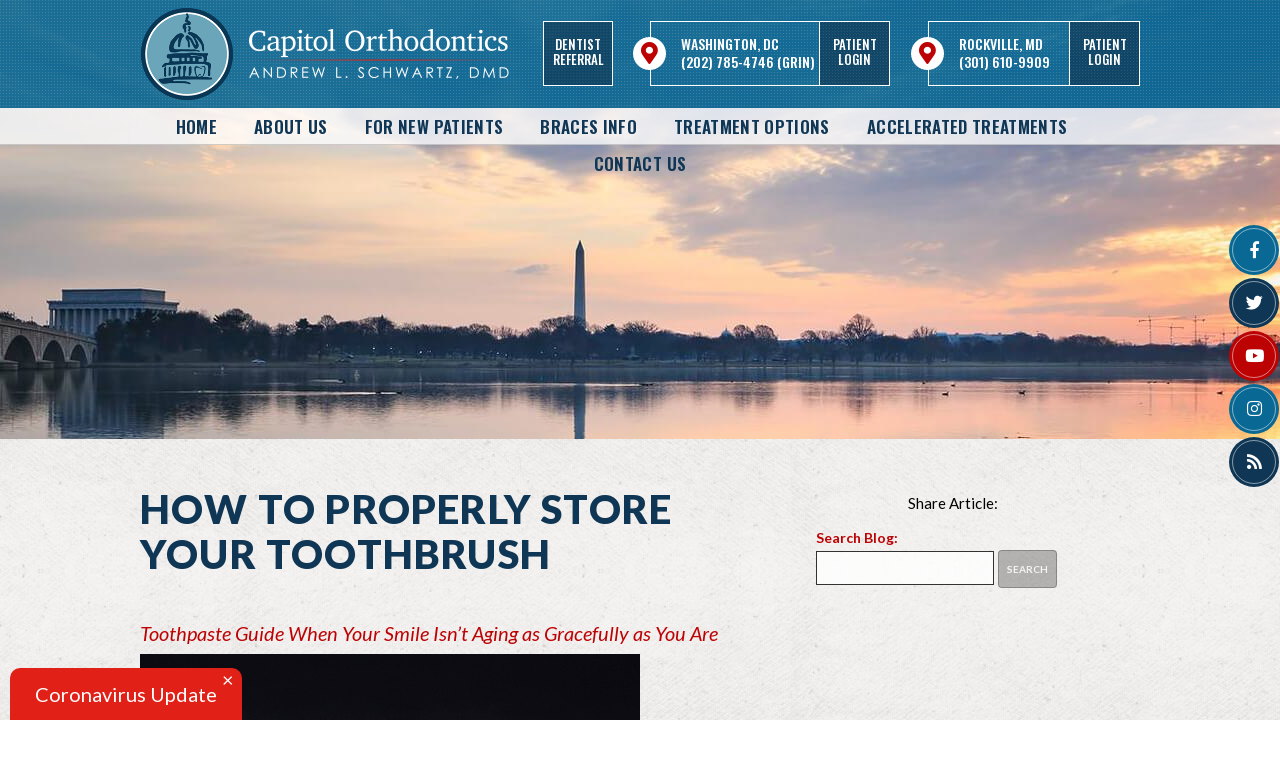

--- FILE ---
content_type: text/html; charset=utf-8
request_url: https://www.capitolorthodontics.com/blog/2021/10/how-to-properly-store-your-toothbrush
body_size: 6147
content:
<!DOCTYPE html>
<!--[if lt IE 7]>      <html lang="en" class="no-js lt-ie10 lt-ie9 lt-ie8 lt-ie7"> <![endif]-->
<!--[if IE 7]>         <html lang="en" class="no-js ie7 lt-ie10 lt-ie9 lt-ie8"> <![endif]-->
<!--[if IE 8]>         <html lang="en" class="no-js ie8 lt-ie10 lt-ie9"> <![endif]-->
<!--[if IE 9]>         <html lang="en" class="no-js ie9 lt-ie10"> <![endif]-->
<!--[if gt IE 9]><!--> <html lang="en" class="no-js"> <!--<![endif]-->

<head>
<meta charset="utf-8">
<title>How to Properly Store Your Toothbrush</title>
<meta name="description" content="Dr. Andrew Schwartz of Capitol Orthodontics is your Washington, DC and Rockville, MD orthodontist providing braces for children, teens, and adults.">
<meta name="HandheldFriendly" content="True">
<meta name="MobileOptimized" content="320">
<meta name="viewport" content="width=device-width, user-scalable=0">
<meta name="format-detection" content="telephone=no"/>
<!--[if IEMobile]> <meta http-equiv="cleartype" content="on"> <![endif]-->

<meta name="robots" content="index,follow" /><link rel="canonical" href="https://www.capitolorthodontics.com/blog/2021/10/how-to-properly-store-your-toothbrush" />
<!-- Standard desktop and mobile favicons -->
<link rel="shortcut icon" href="/assets/images/icons/favicon.png">

<!-- CSS Stylings (Default Base Stylings and Site Specific) -->
<link rel="stylesheet" href="//srwd.sesamehub.com/assets/fonts/font-awesome-pro/css/fontawesome-all.min.css">
<link rel="stylesheet" href="//srwd.sesamehub.com/assets/v5.0/global.min.css">
<link rel="stylesheet" href="/assets/css/local.css">

<!-- Javascript Libraries -->
<script src="//srwd.sesamehub.com/assets/v5.0/vendor/modernizr.min.js"></script>
<script src="//code.jquery.com/jquery-1.11.3.min.js"></script>
<script src="//ajax.googleapis.com/ajax/libs/jquery/2.2.4/jquery.min.js"></script>
<script src="//code.jquery.com/jquery-migrate-1.2.1.min.js"></script>

<!-- GA CODE -->
<script>
var _gaq = _gaq || [];
_gaq.push(['_setAccount', 'UA-20904009-1']);
_gaq.push(['_trackPageview']);

(function() {
var ga = document.createElement('script'); ga.type = 'text/javascript'; ga.async = true;
ga.src = ('https:' == document.location.protocol ? 'https://ssl' : 'http://www') + '.google-analytics.com/ga.js';
var s = document.getElementsByTagName('script')[0]; s.parentNode.insertBefore(ga, s);
})();
</script>
</head>

<body class="how-to-properly-store-your-toothbrush sidebar-left footer-normal nav-top layout-standard  psds">

<div id="vertex">
<div id="hd">
    <div class="container row">
    
<div id="logo">
	<a href="/">
    	<img src="/assets/images/logo.png" alt="capitol orthodontics" width="92" height="92" />
        <img src="/assets/images/logo.type.png" alt="" width="277" height="36" />
    </a>
</div> 
    
<div id="contact-info">
  <a class="patient_login dentist-referral" href="/assets/uploads/files/dentist-referral-slip.pdf" target="_blank">Dentist<span class="opp"><br /></span>Referral</a>
	<div class="office dc">
        <a class="addy" href="/washington-office">
            <span class="icon fas fa-map-marker-alt"></span>
            <span class="street">Washington, DC</span>
        </a>
        <a class="phone" href="tel:202-785-4746">(202) 785-4746 (GRIN)</a>
        <a class="patient_login" href="http://capitolorthodc.mydentistlink.com/">Patient<span class="opp"><br /></span>Login</a>
    </div><div class="office rv">
        <a class="addy" href="/rockville-office">
            <span class="icon fas fa-map-marker-alt"></span>
            <span class="street">Rockville, MD</span>
        </a>
        <a class="phone" href="tel:301-610-9909">(301) 610-9909</a>
        <a class="patient_login" href="http://capitolorthorockville.mydentistlink.com/">Patient<span class="opp"><br /></span>Login</a>
    </div>
</div><!--/contact-info-->

<div class="social-media">
    <div class="ib">
<a class="facebook" aria-label="facebook" href="https://www.facebook.com/capitolorthodontics"><span class="fab fa-fw fa-facebook-f" aria-hidden="true"></span></a>
<a class="twitter" aria-label="twitter" href="https://www.twitter.com/CapitolOrtho"><span class="fab fa-fw fa-twitter" aria-hidden="true"></span></a>
<a class="youtube" aria-label="youtube" href="https://www.youtube.com/channel/UCMwNPudWb487aOT0xPXrv_w"><span class="fab fa-fw fa-youtube" aria-hidden="true"></span></a>
<a class="instagram" aria-label="instagram" href="https://www.instagram.com/capitolorthodontics/"><span class="fab fa-fw fa-instagram" aria-hidden="true"></span></a>
<!--<a class="google" aria-label="google" href="#"><span class="fab fa-fw fa-google" aria-hidden="true"></span></a>-->
<a class="blog" aria-label="blog" href="/blog"><span class="fas fa-fw fa-rss" aria-hidden="true"></span></a>
<!--<a class="healthgrades" aria-label="healthgrades" href="https://www.healthgrades.com/group-directory/md-maryland/rockville/capitol-orthodontics-pc-oovyngg"><span class="fa-fw fa-healthgrades2" aria-hidden="true"></span></a>-->
    </div><!--.ib-->
</div><!--/social-media-->
    </div><!--/container-->
</div><!--/hd-->


<nav id="main-nav" class="horizontal clearfix">
	<div class="container row">
    
    <div class="collapsible">
    <a class="trigger" href="javascript:void(0)"><div class="nav_icon"><span></span><span></span><span></span><span></span></div>Menu</a>
    <ul><li class="home first"><a href="/home" id="home" class="home"><span>Home</span></a></li><li class="about-us"><a href="/meet-dr-schwartz" id="about-us" class="about-us"><span>About</span> <span>Us</span></a><ul><li class="meet-dr-schwartz first"><a href="/meet-dr-schwartz" class="meet-dr-schwartz"><span>Meet</span> <span>Dr.</span> <span>Schwartz</span></a></li><li class="meet-the-team"><a href="/meet-the-team" class="meet-the-team"><span>Meet</span> <span>the</span> <span>Team</span></a></li><li class="what-sets-us-apart"><a href="/what-sets-us-apart" class="what-sets-us-apart"><span>What</span> <span>Sets</span> <span>Us</span> <span>Apart</span></a></li><li class="abo-certification"><a href="/abo-certification" class="abo-certification"><span>ABO</span> <span>Certification</span></a></li><li class="our-blog last"><a href="/blog" class="our-blog"><span>Our</span> <span>Blog</span></a></li></ul></li><li class="for-new-patients"><a href="/office-visits" id="for-new-patients" class="for-new-patients"><span>For</span> <span>New</span> <span>Patients</span></a><ul><li class="office-visits first"><a href="/office-visits" class="office-visits"><span>Office</span> <span>Visits</span></a></li><li class="financial-information"><a href="/financial-information" class="financial-information"><span>Financial</span> <span>Information</span></a></li><li class="office-tour"><a href="/office-tour" class="office-tour"><span>Office</span> <span>Tour</span></a></li><li class="patient-forms"><a href="/patient-forms" class="patient-forms"><span>Patient</span> <span>Forms</span></a></li><li class="testimonials"><a href="/testimonials" class="testimonials"><span>Testimonials</span></a></li><li class="before-and-after last"><a href="/before-and-after" class="before-and-after"><span>Before</span> <span>and</span> <span>After</span> <span></span></a></li></ul></li><li class="braces-info"><a href="/about-orthodontics" id="braces-info" class="braces-info"><span>Braces</span> <span>Info</span></a><ul><li class="about-orthodontics first"><a href="/about-orthodontics" class="about-orthodontics"><span>About</span> <span>Orthodontics</span></a></li><li class="for-all-ages"><a href="/for-all-ages" class="for-all-ages"><span>For</span> <span>All</span> <span>Ages</span></a></li><li class="early-orthodontic-treatment"><a href="/early-orthodontic-treatment" class="early-orthodontic-treatment"><span>Early</span> <span>Orthodontic</span> <span>Treatment</span></a></li><li class="two-phase-treatment"><a href="/two-phase-treatment" class="two-phase-treatment"><span>Two-Phase</span> <span>Treatment</span></a></li><li class="types-of-braces"><a href="/types-of-braces" class="types-of-braces"><span>Types</span> <span>of</span> <span>Braces</span></a></li><li class="emergency-care last"><a href="/emergency-care" class="emergency-care"><span>Emergency</span> <span>Care</span></a></li></ul></li><li class="treatment-options"><a href="/treatment-options" id="treatment-options" class="treatment-options"><span>Treatment</span> <span>Options</span></a><ul><li class="treatment-options first"><a href="/treatment-options" class="treatment-options"><span>Treatment</span> <span>Options</span></a></li><li class="common-orthodontic-issues"><a href="/common-orthodontic-issues" class="common-orthodontic-issues"><span>Common</span> <span>Orthodontic</span> <span>Issues</span></a></li><li class="clear-aligners"><a href="/clear-aligners" class="clear-aligners"><span>Clear</span> <span>Aligners</span></a></li><li class="clear-braces"><a href="/clear-braces" class="clear-braces"><span>Clear</span> <span>Braces</span></a></li><li class="metal-braces"><a href="/metal-braces" class="metal-braces"><span>Metal</span> <span>Braces</span></a></li><li class="surgical-orthodontics"><a href="/surgical-orthodontics" class="surgical-orthodontics"><span>Surgical</span> <span>Orthodontics</span></a></li><li class="invisalign-treatment"><a href="/invisalign-treatment" class="invisalign-treatment"><span>Invisalign®</span> <span>Treatment</span></a></li><li class="invisalign-treatment-for-teens"><a href="/invisalign-treatment-for-teens" class="invisalign-treatment-for-teens"><span>Invisalign®</span> <span>Treatment</span> <span>for</span> <span>Teens</span></a></li><li class="itero-element"><a href="/itero-element" class="itero-element"><span>iTero®</span> <span>Element™</span></a></li><li class="itero-digital-impression-system"><a href="/itero-digital-impression-system" class="itero-digital-impression-system"><span>iTero®</span> <span>Digital</span> <span>Impression</span> <span>System</span></a></li><li class="orthodontic-retention"><a href="/orthodontic-retention" class="orthodontic-retention"><span>Orthodontic</span> <span>Retention</span></a></li><li class="damon-clear"><a href="/damon-clear" class="damon-clear"><span>Damon™</span> <span>Clear</span></a></li><li class="tmj-tmd last"><a href="/tmj-tmd" class="tmj-tmd"><span>TMJ-TMD</span></a></li></ul></li><li class="accelerated-treatments"><a href="/acceledent-aura" id="accelerated-treatments" class="accelerated-treatments"><span>Accelerated</span> <span>Treatments</span></a><ul><li class="acceledent-aura first"><a href="/acceledent-aura" class="acceledent-aura"><span>AcceleDent®</span> <span>Aura</span></a></li><li class="propel-orthodontics"><a href="/propel-orthodontics" class="propel-orthodontics"><span>PROPEL</span> <span>Orthodontics</span></a></li><li class="wilckodontics last"><a href="/wilckodontics" class="wilckodontics"><span>Wilckodontics®</span></a></li></ul></li><li class="contact-us"><a href="/washington-office" id="contact-us" class="contact-us"><span>Contact</span> <span>Us</span></a><ul><li class="washington-office first"><a href="/washington-office" class="washington-office"><span>Washington</span> <span>Office</span></a></li><li class="rockville-office"><a href="/rockville-office" class="rockville-office"><span>Rockville</span> <span>Office</span></a></li><li class="appointment-request"><a href="/appointment-request" class="appointment-request"><span>Appointment</span> <span>Request</span></a></li><li class="post-appointment-survey last"><a href="/post-appointment-survey" class="post-appointment-survey"><span>Post-Appointment</span> <span>Survey</span></a></li></ul></li></ul>			
    </div><!--/collapsible -->
                
	</div><!--/container-->               
</nav><!--/main-nav -->
</div><!--/vertex-->


<nav class="toy hide-tab hide-desk">
	<ul>
        <li>
        <a id="consultation_communication" class="topic" href="javascript:void(0)">
        <span class="line1">Tap to Text or Call Us to</span><br />
        <span class="line2">schedule your</span><span class="opp"><br/></span>
        <span class="line3">consultation</span>
        </a>
        <ul class="f_o">
            <li><a class="vsnotnumber" href="tel:202-785-4746">Call us in DC</a></li>
            <li><a class="vsnotnumber" href="sms:202-785-4746">Text us in DC</a></li>
            <li><a class="vsnotnumber" href="tel:301-610-9909">Call us in Rockville</a></li>
            <li><a class="vsnotnumber" href="sms:301-610-9909">Text us in Rockville</a></li>
        </ul>
        </li>
    </ul>
</nav>


<div id="ip-sub">
	<div class="container row">
    
	           
    </div><!--/container-->
</div><!--/ip-sub-->

<div class="torso">

<div id="bd">


    <div class="container row">

<div id="sidebar">
<div id="hide-stock"></div>
<!-- Blog -->
<!-- ShareThis Widget -->
<script type="text/javascript">
var switchTo5x=true;
</script>
<script type="text/javascript" src="https://ws.sharethis.com/button/buttons.js"></script>
<script type="text/javascript">
stLight.options({publisher: "ur-54ed7f81-87ee-91f2-fc4a-b5e34bf9a248", doNotHash: true, doNotCopy: true, hashAddressBar: false});
</script>
<div class="share-article-links">
<p class="share-text">Share Article:</p>
<span class='st_googleplus_large' displayText='Share on Google+'></span>
<span class='st_facebook_large' displayText='Share on Facebook'></span>
<span class='st_twitter_large' displayText='Tweet This'></span>
<span class='st_linkedin_large' displayText='Share on LinkedIn'></span>
<span class='st_pinterest_large' displayText='Share on Pinterest'></span>
<span class='st_fblike_large' displayText='Like This on Facebook'></span>
<span class='st_plusone_large' displayText='Recommend This on Google'></span>
</div>
<form action="/blog/search/" method="get" id="blog_search">
<label for="blog_search_term">Search Blog:</label>
<input id="blog_search_term" type="text" name="term" />
<button class="button button-small box-round">Search</button>
</form>
</div><!--/sidebar-->

<div id="content">
    <header><h1>How to Properly Store Your Toothbrush</h1></header>
    <div class="content-text"><div class="navigation">
      <a class="previous_post" href="/blog/2021/10/toothpaste-guide">Toothpaste Guide</a>
        <a class="next_post" href="/blog/2021/11/when-your-smile-isnt-aging-as-gracefully-as-you-are">When Your Smile Isn’t Aging as Gracefully as You Are</a>
  </div>
<div class="post" id="post_875">
  <div class="entry">
    <p><img src="https://blog.sesamehub.com/schwartz-andrew2/files/2021/10/properly-store-toothbrush_68906643.jpg" style="margin: 5px auto 5px auto" class="aligncenter"></p>
<p>Have you ever thought about how you're cleaning and storing your toothbrush when you're not using it? Did you know that the way you store your toothbrush could have an affect on your oral health? In this post, we'll look at some steps you can take to maximize toothbrush cleanliness and minimize bacteria.</p>
<p>Below are some tips from Dr. Andrew Schwartz for toothbrush use and storage:</p>
<ul>
<li><strong>Don't share your toothbrush</strong> &ndash; This may seem obvious, but sharing a toothbrush exposes both users to bacteria and microorganisms from the other user, which can increase chances of infection. You should also avoid storing your toothbrush in the same container as other people&rsquo;s toothbrushes.</li>
<li><strong>Thoroughly rinse your toothbrush after each use</strong> &ndash; Rinsing your toothbrush well under running water will help remove food particles, toothpaste, and other debris from the bristles of your brush.</li>
<li><strong>Store your toothbrush in an open-air container not a sealed one</strong> &ndash; Putting a wet toothbrush in a sealed container creates a favorable environment for microorganisms and bacteria.</li>
<li><strong>Soak your toothbrush in an antibacterial mouthwash after use</strong> &ndash; There is some evidence to suggest that soaking your toothbrush in an antibacterial solution may reduce the amount of bacteria present on the toothbrush.</li>
<li><strong>Change your toothbrush every three months</strong> &ndash; The bristles of your toothbrush become less effective and frayed after repeated use so it's a good idea to replace it on a regular basis. It's also wise to replace it after you've been sick.</li>
</ul>
<p>There are many simple things you can do to make your oral-care regimen as clean as possible. Use common sense when storing your toothbrush&mdash;don't put it in a dirty place like the edge of your sink or in the shower (please, not by the toilet!), and keep it upright in a cool dry place&mdash;and you're usually good to go. If your toothbrush is looking a little worse for wear, drop by our Washington DC office and we'll be glad to provide you with a new one!</p>
  </div>
  <div class="entry_meta">
    <p class="entry_tag_links">Tags: </p>
    <p class="entry_date">Posted on October 27th, 2021</p>
    <p class="entry_category_links">Posted in <a href="/blog/category/uncategorized/">Uncategorized</a></p>
  </div>
  <div id="entry_comments">
    


  </div>
</div></div>
    </div><!--/content-->
    
    </div><!--/container-->
</div><!--/bd-->


<div id="ft" class="row">
        
<div id="locations">
	<div class="office wa_dc">
    	<div class="info">
            <div class="ib">
            <a class="addy" href="/washington-office"><span class="trait">Washington Office</span><br />1800 K St NW #1100<br />Washington, DC 20006</a>
            <a class="phone" href="tel:202-785-4746">(202) 785-4746 (GRIN)</a>
            <a class="google social" aria-label="google" href="https://goo.gl/maps/SFVRjwGEdTM2"><span class="fab fa-fw fa-google" aria-hidden="true"></span></a>
            <a class="yelp social" aria-label="yelp" href="https://www.yelp.com/biz/capitol-orthodontics-pc-washington-4"><span class="fab fa-fw fa-yelp" aria-hidden="true"></span></a>
            </div><!--.ib-->
        </div><!--.info-->
    </div><div class="office rockville">
    	<div class="info">
            <div class="ib">
            <a class="addy" href="/rockville-office"><span class="trait">Rockville Office</span><br />14955 Shady Grove Rd #200<br />Rockville, MD 20850</a>
            <a class="phone" href="tel:301-610-9909">(301) 610-9909</a>
            <a class="google social" aria-label="google" href="https://goo.gl/maps/1a68K1j6S9t"><span class="fab fa-fw fa-google" aria-hidden="true"></span></a>
            <a class="yelp social" aria-label="yelp" href="https://www.yelp.com/biz/capitol-orthodontics-rockville"><span class="fab fa-fw fa-yelp" aria-hidden="true"></span></a>
            </div><!--.ib-->
        </div><!--.info-->
    </div>
    
</div><!--/locations-->
</div><!--/ft-->
    
<div id="links">
    <div class="container row">
    
<div id="btt"><a id="back-to-top" href="#hd" aria-label="back to top"><span class="icon fal fa-angle-double-up" aria-hidden="true"></span></a></div>

<div class="util">            
    <a id="sesame-link" class="sesame-link" href="http://www.sesamecommunications.com/web-design/">Website Powered by Sesame 24-7<sup>&trade;</sup></a>
    <span class="divider">|</span>
    <a class="site_map" href="/sitemap">Site Map</a>
</div><!--.util-->
    
    </div><!--/container-->
</div><!--/links-->
</div><!--.torso-->
	
<script src="https://srwd.sesamehub.com/assets/coronaLoader/js/corona-loader.js"
    data-script="coronaLoader"
    data-title="Coronavirus Update"
    data-url="coronavirus-update"
    data-css-url="srwd"
    defer>
</script>

<!-- Additional scripts (Mobile Helpers, Console Detector, etc) -->
<!-- Cycle2 Javascript file -->
<script src="//srwd.sesamehub.com/assets/js/vendor/cycle2-v2.1.6/jquery.cycle2.2.0.1.min.js"></script>
<!--<script src="//srwd.sesamehub.com/assets/js/vendor/cycle2-v2.1.6/jquery.cycle2.flip.js"></script>-->
<!--<script src="//srwd.sesamehub.com/assets/js/vendor/cycle2-v2.1.6/jquery.cycle2.swipe.js"></script>-->

<!-- slick slider -->
<script src="/assets/slick/slick.min.js"></script>
<link rel="stylesheet" href="/assets/slick/slick.css">

<script src="//srwd.sesamehub.com/assets/v5.0/helpers.js"></script>
<script src="//srwd.sesamehub.com/assets/v5.0/global.min.js"></script>

<script src="/assets/js/local.js"></script>

<script>
jQuery(document).ready(function() {
var windowWidth = window.innerWidth;
var navItems = $('#ip-sub a').length;

if((windowWidth > '1023') && (navItems > 5)){ $("#ip-sub span:eq(3), #ip-sub span:eq(7)").replaceWith("<br />"); }
if(windowWidth < '768'){ $('#contact-info .opp').replaceWith('&nbsp;'); }
if(windowWidth < '1024'){ $('.toy .opp').replaceWith('&nbsp;'); }

//hover styles
$(".spot_00 .info").hover(function() {
    $(this).siblings().toggleClass("active");
});

$(".spot_01 a, .spot_02 a").hover(function() {
    $(this).siblings().toggleClass("active");
});

$(".spot_03 a").hover(function() {
    $(this).parent().toggleClass("active");
});

$("#locations a").hover(function() {
    $(this).parent().parent().toggleClass("active");
});

});
</script>
<!-- start number replacer -->
<script type="text/javascript"><!--
vs_account_id      = "CtjSalVCbwYaRAC2";
//--></script>
<script type="text/javascript" src="https://rw1.calls.net/euinc/number-changer.js">
</script>
<!-- end ad widget -->
</body>
</html>

--- FILE ---
content_type: text/css
request_url: https://www.capitolorthodontics.com/assets/css/local.css
body_size: 14562
content:
@import url('https://fonts.googleapis.com/css?family=Lato:400,400i,700,700i,900|Oswald:400,500,600');
/* ===============================================
	
	schwartz-andrew2
	
	Sesame Communications - (c) 2018
	Written by: James Stillion
	All rights reserved.
	Any reproduction or intentional misuse is strictly prohibited
	
=============================================== */
/*Colors */
/* teal */
/* cerulean */
/* denim || hypertext */
/* crimson || hyperlinks */
/* ===============================================
					fonts 
=============================================== */
.font_l {
  font-family: 'Lato', sans-serif;
}
.font_o {
  font-family: 'Oswald', sans-serif;
}
/* ===============================================
					Mixins 
=============================================== */
/*font-mixins*/
.lt {
  font-weight: 300;
}
.roman {
  font-weight: 400;
}
.mbold {
  font-weight: 500;
}
.sbold {
  font-weight: 600;
}
.bold {
  font-weight: 700;
}
.xbold {
  font-weight: 800;
}
.ubold,
.black {
  font-weight: 900;
}
.ob {
  font-style: oblique;
}
.italic {
  font-style: italic;
}
.upp {
  text-transform: uppercase;
}
.loww {
  text-transform: lowercase;
}
.noo {
  text-transform: none;
}
.supp {
  font-variant: small-caps;
}
.normal {
  font-style: normal;
}
/*LINE HEIGHT AND FONT SIZE || declare in rem value => '1.2' is 12px */
.aligncenter {
  text-align: center;
}
.alignright {
  text-align: right;
}
.alignleft {
  text-align: left;
}
.justify {
  text-align: justify;
}
/*helper mixins*/
.clear {
  clear: both;
}
.clearright {
  clear: right;
}
.clearleft {
  clear: left;
}
.near {
  clear: none;
}
.wimp {
  width: 100%!important;
}
.wall {
  width: 100%;
}
.hall {
  height: 100%;
}
.auto {
  width: auto;
}
.autoy {
  height: auto;
}
.autox {
  width: auto;
  height: auto;
}
.line {
  width: 100%;
  height: 1px;
}
.show {
  display: block;
}
.inline {
  display: inline;
}
.inline-block,
.ib {
  display: inline-block;
}
.hide,
.validation-only {
  display: none;
}
.obliterate {
  line-height: 0px;
  line-height: 0rem;
  font-size: 0px;
  font-size: 0rem;
  text-indent: -999em;
  width: 0;
  height: 0;
  padding: 0;
  margin: 0;
  display: none;
  visibility: hidden;
}
.left {
  float: left;
}
.right {
  float: right;
}
.nofloat {
  float: none;
}
.behave {
  display: block;
  float: left;
}
.rehave {
  display: block;
  float: right;
}
.restrain {
  width: auto;
  display: inline-block;
  float: none;
}
.center {
  margin-left: auto;
  margin-right: auto;
}
.trans {
  -webkit-transition-duration: 0.3s;
  -moz-transition-duration: 0.3s;
  -o-transition-duration: 0.3s;
  -ms-transition-duration: 0.3s;
  transition-duration: 0.3s;
}
.fade {
  opacity: 0.5;
}
.round {
  border-radius: 50%;
}
/*functional mixins*/
.vertical-align {
  position: absolute;
  top: 50%;
  -webkit-transform: translate(0, -50%);
  -moz-transform: translate(0, -50%);
  -ms-transform: translate(0, -50%);
  -o-transform: translate(0, -50%);
  transform: translate(0, -50%);
}
.vertical-align-nul {
  position: relative;
  top: auto;
  -webkit-transform: translate(0, 0);
  -moz-transform: translate(0, 0);
  -ms-transform: translate(0, 0);
  -o-transform: translate(0, 0);
  transform: translate(0, 0);
}
.overlay {
  width: 100%;
  height: 100%;
  position: absolute;
  top: 0;
  left: 0;
}
.inlay {
  width: auto;
  height: auto;
  position: absolute;
}
/* use with .trbl */
.grey {
  -webkit-filter: grayscale(1);
  -webkit-filter: grayscale(100%);
  filter: gray;
  filter: grayscale(100%);
}
.g-style {
  background-color: #a82416;
  background-image: -webkit-gradient(linear, left top, left bottom, color-stop(0%, #b12a1c), color-stop(100% #9e1d0f));
  background-image: -webkit-linear-gradient(top, #b12a1c 0%, #9e1d0f 100%);
  background-image: -moz-linear-gradient(top, #b12a1c 0%, #9e1d0f 100%);
  background-image: -ms-linear-gradient(top, #b12a1c 0%, #9e1d0f 100%);
  background-image: -o-linear-gradient(top, #b12a1c 0%, #9e1d0f 100%);
  background-image: linear-gradient(top, #b12a1c 0%, #9e1d0f 100%);
}
.g-style-linear {
  background-color: #bc0203;
  background-image: -webkit-gradient(linear, left top, left top, color-stop(0%, #c10203), color-stop(100% #b70203));
  background-image: -webkit-linear-gradient(left, #c10203 0%, #b70203 100%);
  background-image: -moz-linear-gradient(left, #c10203 0%, #b70203 100%);
  background-image: -ms-linear-gradient(left, #c10203 0%, #b70203 100%);
  background-image: -o-linear-gradient(left, #c10203 0%, #b70203 100%);
  background-image: linear-gradient(left, #c10203 0%, #b70203 100%);
}
/* ===============================================
Basic Stylings
These will affect every size of the site.
=============================================== */
/*resets*/
*,
*:before,
*:after {
  -webkit-box-sizing: border-box;
  -moz-box-sizing: border-box;
  box-sizing: border-box;
}
html {
  font-size: 62.5%;
}
/*font reset for rem units*/
img {
  height: auto;
}
/*GLOBAL OVERRIDES*/
.fa,
.fas,
.fab,
.fal {
  -webkit-font-smoothing: antialiased;
  -moz-osx-font-smoothing: grayscale;
  vertical-align: 0;
}
sup {
  top: -0.3em;
}
li {
  line-height: inherit;
}
nav ul li a,
nav ul ul li a {
  padding: 0;
}
address,
div.address {
  margin-bottom: 0;
  line-height: inherit;
  font-style: inherit;
}
/* Body */
body,
input,
select,
textarea,
form button {
  font-family: 'Lato', sans-serif;
}
body {
  line-height: 28px;
  line-height: 2.8rem;
  font-size: 15px;
  font-size: 1.5rem;
  color: #0f3755;
  background: #ffffff url(../images/bg.jpg) no-repeat center top;
  background-size: 500% auto;
  overflow: hidden;
}
p {
  margin: 0 0 1.85em;
  /*global override*/
}
/* Links */
a {
  text-decoration: none;
}
#content a {
  font-style: italic;
  color: #bc0203;
  text-decoration: none;
  -webkit-transition-duration: 0.3s;
  -moz-transition-duration: 0.3s;
  -o-transition-duration: 0.3s;
  -ms-transition-duration: 0.3s;
  transition-duration: 0.3s;
}
#content a:hover {
  text-decoration: none;
  color: #00aacb;
}
/* hfam */
h1,
h2,
h3,
h4,
h5,
h6 {
  line-height: 1;
  text-align: left;
  font-weight: 600;
  font-family: 'Oswald', sans-serif;
  color: #0f3755;
  margin: 0 0 0.8em;
  text-rendering: auto;
}
h1,
h2 {
  text-transform: uppercase;
}
h1 {
  /*F40*/
  letter-spacing: 0.03em;
  line-height: 1.125;
  font-size: 2em;
  font-family: 'Lato', sans-serif;
  font-weight: 900;
  text-transform: uppercase;
  margin-bottom: 1em;
}
h1 .trait {
  /*F30*/
  line-height: 1.36666666666667;
  font-size: 0.75em;
  font-weight: 400;
  font-family: 'Oswald', sans-serif;
  color: #096894;
  display: block;
}
.home h1 {
  text-align: center;
  margin-bottom: 0;
}
.home h1:after,
.sitemap h1:after {
  content: '';
  height: 2px;
  width: 4.65em;
  background: #00aacb;
  margin: 0.7em auto 0.575em;
  display: block;
}
.sitemap h1:after {
  margin: 1.9em 0 2.1em;
}
h2 {
  font-size: 1.5em;
}
h3 {
  font-size: 1.3em;
}
h4 {
  font-size: 1.15em;
}
h5 {
  font-size: 1.05em;
}
h6 {
  font-size: 1em;
}
/*containers*/
.container {
  max-width: 1000px;
}
/* List Styling */
#content ul,
#content ol {
  margin: 0 0 1.55em 32px;
}
/*global override*/
.what-sets-us-apart #content ol,
.meet-the-team #content ol,
.our-office #content ol,
.office-tour #content ol,
body[class*="-after"] #content ol {
  margin: 0;
}
#content ul li {
  list-style: disc outside;
  /*list-style-image:none;*/
}
.oral-and-maxillofacial-surgery #content ul li,
.periodontal-treatments #content ul li,
#content #brushing-instructions ul li,
#content #flossing-instructions ul li {
  list-style: none;
}
#content dt {
  margin-top: 1em;
}
#content dl {
  margin-bottom: 1.6em;
}
#ft ul,
#subnav {
  margin: 0;
  padding: 0;
}
#ft ul li,
#subnav li,
body.sitemap #content ul li {
  list-style: none;
}
/* ==================================================================
	vertex
=================================================================== */
#vertex {
  padding: 50px 0 0;
  position: relative;
  z-index: 3000;
}
/* ==================================================================
	main-nav
=================================================================== */
#main-nav {
  font-size: 14px;
  font-size: 1.4rem;
  text-align: center;
  font-weight: 600;
  font-family: 'Oswald', sans-serif;
  padding: 0;
  margin: 0;
  height: 50px;
  width: 100%;
  clear: both;
  background: rgba(255, 255, 255, 0.78);
  position: absolute;
  top: 0;
  z-index: 600;
}
#main-nav:before {
  content: '';
  width: 100%;
  height: 1px;
  background: rgba(102, 102, 102, 0.3);
  display: block;
  position: absolute;
  left: 0;
  bottom: 0;
}
#main-nav .container {
  height: 100%;
  width: 100%!important;
  padding: 0;
}
#main-nav .trigger {
  line-height: 50px;
  line-height: 5rem;
  font-size: 17px;
  font-size: 1.7rem;
  text-align: center;
  text-transform: uppercase;
  color: #0f3755;
  padding: 0;
  margin: 0 auto;
  height: 100%;
  width: 100%;
  position: relative;
  z-index: 600;
  -webkit-transition-duration: 0.3s;
  -moz-transition-duration: 0.3s;
  -o-transition-duration: 0.3s;
  -ms-transition-duration: 0.3s;
  transition-duration: 0.3s;
}
#main-nav .trigger .nav_icon {
  width: 16px;
  height: 10px;
  margin-right: 0.4em;
  position: relative;
  display: inline-block;
  top: -0.14em;
}
#main-nav .trigger .nav_icon span {
  height: 2px;
  width: 100%;
  border-radius: 2px;
  background: #0f3755;
  display: block;
  position: absolute;
  left: 0;
  opacity: 1;
  -webkit-transform: rotate(0deg);
  -moz-transform: rotate(0deg);
  -ms-transform: rotate(0deg);
  -o-transform: rotate(0deg);
  transform: rotate(0deg);
  -webkit-transition-duration: 0.3s;
  -moz-transition-duration: 0.3s;
  -o-transition-duration: 0.3s;
  -ms-transition-duration: 0.3s;
  transition-duration: 0.3s;
}
#main-nav .trigger .nav_icon span:nth-child(1) {
  top: 0px;
}
#main-nav .trigger .nav_icon span:nth-child(2),
#main-nav .trigger .nav_icon span:nth-child(3) {
  top: 50%;
}
#main-nav .trigger .nav_icon span:nth-child(4) {
  top: 100%;
}
#main-nav .trigger:hover {
  color: #bc0203;
}
#main-nav .trigger:hover .nav_icon span {
  background: #bc0203;
}
#main-nav .open .trigger {
  color: #bc0203;
}
#main-nav .open .trigger .nav_icon span {
  background: #bc0203;
}
#main-nav .open .trigger .nav_icon span:nth-child(1) {
  width: 0;
  top: 50%;
  left: 50%;
}
#main-nav .open .trigger .nav_icon span:nth-child(2) {
  -webkit-transform: rotate(45deg);
  -moz-transform: rotate(45deg);
  -ms-transform: rotate(45deg);
  -o-transform: rotate(45deg);
  transform: rotate(45deg);
}
#main-nav .open .trigger .nav_icon span:nth-child(3) {
  -webkit-transform: rotate(-45deg);
  -moz-transform: rotate(-45deg);
  -ms-transform: rotate(-45deg);
  -o-transform: rotate(-45deg);
  transform: rotate(-45deg);
}
#main-nav .open .trigger .nav_icon span:nth-child(4) {
  width: 0;
  top: 50%;
  left: 50%;
}
#main-nav ul {
  width: 100%;
  margin: 0;
  padding: 1em 0;
  z-index: 550;
  position: relative;
  background: rgba(236, 236, 236, 0.9) url(../images/texture.png) repeat center top;
}
#main-nav ul li {
  clear: both;
}
#main-nav ul li a[id] {
  line-height: 40px;
  line-height: 4rem;
  font-size: 17px;
  font-size: 1.7rem;
  text-transform: uppercase;
  color: #0f3755;
  width: auto;
  height: 40px;
  margin: 0;
  padding: 0;
  display: inline-block;
  position: relative;
}
#main-nav ul li.active > a[id],
#main-nav ul li:hover > a[id] {
  color: #bc0203;
  text-decoration: none;
}
#main-nav ul ul {
  padding: 0;
  width: 100%;
  float: left;
  background: rgba(15, 55, 85, 0.87);
  display: inline;
}
#main-nav ul ul:before {
  display: none;
}
#main-nav ul ul li {
  width: 100%;
  float: left;
  background: none;
}
#main-nav ul ul li a {
  line-height: 40px;
  line-height: 4rem;
  color: #fff;
  width: 100%;
  height: 40px;
  /*default 40*/
  margin: 0;
  background: none;
  border: none;
  position: relative;
  display: inline-block;
}
#main-nav ul li.active ul li a:hover,
#main-nav ul ul li a:hover,
#main-nav ul ul li a.active {
  text-decoration: none;
  color: #bc0203;
  /*.show;*/
  margin-bottom: 0;
  background: #fff;
  border: none;
}
/* main-nav make li fly in all cool */
#main-nav .collapsible.open > ul li {
  -webkit-animation: peters_move 0.4s 1;
  -moz-animation: peters_move 0.4s 1;
  -ms-animation: peters_move 0.4s 1;
  -o-animation: peters_move 0.4s 1;
  animation: peters_move 0.4s 1;
}
#main-nav .collapsible.open ul ul li {
  -webkit-animation: none;
  -moz-animation: none;
  -ms-animation: none;
  -o-animation: none;
  animation: none;
}
/* make flyouts expand on mobile */
#main-nav ul ul li {
  height: 0;
  overflow: hidden;
  -webkit-transition-duration: 0.3s;
  -moz-transition-duration: 0.3s;
  -o-transition-duration: 0.3s;
  -ms-transition-duration: 0.3s;
  transition-duration: 0.3s;
  opacity: 0;
}
/* all about that open class */
#main-nav .open ul .open ul {
  padding: 1em 0;
}
#main-nav .open ul .open ul li {
  height: 40px;
  opacity: 1;
}
/* ==================================================================
	header
=================================================================== */
#hd {
  text-align: center;
  color: #fff;
  padding: 1em 0;
  position: relative;
  background: rgba(9, 104, 148, 0.9) url(../images/p90.png) repeat 0 0;
  overflow: hidden;
}
#hd .container {
  width: 100%!important;
}
/* logo  */
#logo {
  display: block;
  width: 66%;
  max-width: 19em;
  margin: 1em auto 2em;
  position: relative;
  -webkit-transition-duration: 0.3s;
  -moz-transition-duration: 0.3s;
  -o-transition-duration: 0.3s;
  -ms-transition-duration: 0.3s;
  transition-duration: 0.3s;
}
#logo a img {
  display: block;
  margin-left: auto;
  margin-right: auto;
}
#logo a img:nth-child(1) {
  width: 4.6em;
  border-radius: 50%;
  margin: 0 auto 0.5em;
  background: #0f3755;
}
#logo a img:nth-last-child(1) {
  width: 100%;
  max-width: 13.85em;
}
/* contact-info */
#contact-info {
  font-family: 'Oswald', sans-serif;
  text-align: center;
  font-weight: 500;
  text-transform: uppercase;
  margin: 0;
  display: inline-block;
  width: 100%;
  margin-top: 3em;
}
#contact-info a {
  color: #fff;
  -webkit-transition-duration: 0.3s;
  -moz-transition-duration: 0.3s;
  -o-transition-duration: 0.3s;
  -ms-transition-duration: 0.3s;
  transition-duration: 0.3s;
}
#contact-info .addy,
#contact-info .phone {
  line-height: 18px;
  line-height: 1.8rem;
  font-size: 14px;
  font-size: 1.4rem;
}
#contact-info .office {
  width: 88%;
  padding: 1em 0 3em;
  margin: 0 0 2em;
  border: 1px solid #fff;
  position: relative;
  display: inline-block;
  vertical-align: top;
}
#contact-info .addy .icon {
  line-height: 33px;
  line-height: 3.3rem;
  font-size: 22px;
  font-size: 2.2rem;
  color: #bc0203;
  width: 33px;
  height: 33px;
  border-radius: 50%;
  margin: -1.5em auto 0;
  background: #fff;
  animation-fill-mode: both;
  animation-duration: 0.8s;
  display: block;
}
#contact-info .addy .icon:before {
  display: inline-block;
  -webkit-transform-style: preserve-3d;
  -moz-transform-style: preserve-3d;
  -ms-transform-style: preserve-3d;
  -o-transform-style: preserve-3d;
  transform-style: preserve-3d;
  -webkit-transition-duration: 0.6s;
  -moz-transition-duration: 0.6s;
  -o-transition-duration: 0.6s;
  -ms-transition-duration: 0.6s;
  transition-duration: 0.6s;
  -webkit-transition-timing-function: ease-in-out;
  -moz-transition-timing-function: ease-in-out;
  -o-transition-timing-function: ease-in-out;
  -ms-transition-timing-function: ease-in-out;
  transition-timing-function: ease-in-out;
  -webkit-perspective: 800px;
  -moz-perspective: 800px;
  -ms-perspective: 800px;
  -o-perspective: 800px;
  perspective: 800px;
}
#contact-info .addy:hover {
  color: #3a97dc;
}
#contact-info .addy:hover .icon {
  color: #3a97dc;
  animation-name: pulse_custom;
}
#contact-info .addy:hover .icon:before {
  -webkit-transform: translateX(0) rotateY(-180deg);
  -moz-transform: translateX(0) rotateY(-180deg);
  -ms-transform: translateX(0) rotateY(-180deg);
  -o-transform: translateX(0) rotateY(-180deg);
  transform: translateX(0) rotateY(-180deg);
}
#contact-info .phone {
  display: block;
}
#contact-info a.phone:hover {
  color: #3a97dc;
}
#contact-info .patient_login {
  line-height: 15px;
  line-height: 1.5rem;
  font-size: 13px;
  font-size: 1.3rem;
  width: 100%;
  padding: 0.76em 0;
  background: rgba(15, 55, 85, 0.7) url(../images/p58.png) repeat center center;
  border-top: 1px solid #fff;
  position: absolute;
  left: 0;
  bottom: 0;
  -webkit-transition-duration: 0.3s;
  -moz-transition-duration: 0.3s;
  -o-transition-duration: 0.3s;
  -ms-transition-duration: 0.3s;
  transition-duration: 0.3s;
}
#contact-info .patient_login:hover {
  background-color: rgba(58, 151, 220, 0.8);
}
#contact-info .patient_login br {
  display: inline-block;
  width: 0.4em;
}
#contact-info .dentist-referral {
  border: 1px white solid;
  top: 11em;
  height: 3em;
}
/* social-media || aka social-icons */
.social-media img,
.social-media .ib {
  vertical-align: top;
}
/*global override*/
.social-media {
  text-align: center;
  width: 100%;
  height: auto;
  padding: 0;
  margin: 0 0 1em;
  display: inline-block;
  vertical-align: top;
  position: relative;
  z-index: 300;
}
.social-media > div {
  width: auto;
}
.social-media a {
  line-height: 50px;
  line-height: 5rem;
  font-size: 17px;
  font-size: 1.7rem;
  color: #fff;
  height: 50px;
  width: 50px;
  border-radius: 50%;
  margin: 0 2px 0 0;
  display: block;
  float: left;
  position: relative;
  -webkit-transition-duration: 0.3s;
  -moz-transition-duration: 0.3s;
  -o-transition-duration: 0.3s;
  -ms-transition-duration: 0.3s;
  transition-duration: 0.3s;
}
.social-media a:before {
  content: '';
  width: auto;
  height: auto;
  position: absolute;
  border-radius: 50%;
  top: 3px;
  right: 3px;
  bottom: 3px;
  left: 3px;
  border: 1px solid #fff;
  opacity: 0.5;
  -webkit-transition-duration: 0.3s;
  -moz-transition-duration: 0.3s;
  -o-transition-duration: 0.3s;
  -ms-transition-duration: 0.3s;
  transition-duration: 0.3s;
}
.social-media a:nth-child(3n+1) {
  background: #096894;
}
.social-media a:nth-child(3n+2) {
  background: #0f3755;
}
.social-media a:nth-child(3n+3) {
  Background: #bc0203;
}
.social-media a:nth-last-of-type(1) {
  margin: 0;
}
.social-media a.healthgrades .fa-healthgrades2 {
  vertical-align: -2px;
}
.social-media a:nth-child(n):hover {
  color: #3a97dc;
  background: none;
  z-index: 400;
  -webkit-transform: scale(1.44);
  -moz-transform: scale(1.44);
  -ms-transform: scale(1.44);
  -o-transform: scale(1.44);
  transform: scale(1.44);
}
.social-media a:nth-child(n):hover:before {
  border-color: #3a97dc;
  top: 6px;
  right: 6px;
  bottom: 6px;
  left: 6px;
  opacity: 1;
}
.social-media a .fa,
.social-media a .fas,
.social-media a .fab {
  position: relative;
}
/* ==================================================================
	slideshow
=================================================================== */
#slideshow {
  text-align: center;
  background: #fff;
  position: relative;
  z-index: 400;
}
#slideshow #home-slideshow {
  width: 120%;
  margin: 0 -10%;
}
#slideshow .cycle-pager {
  width: 11.2em;
  height: 2.8em;
  border-radius: 1.4em;
  margin-left: auto;
  margin-right: auto;
  padding: 0.75em 0 0;
  background: rgba(255, 255, 255, 0.41);
  display: block;
  position: absolute;
  right: 0;
  bottom: 0.5em;
  left: 0;
  z-index: 400;
}
#slideshow .cycle-pager > span {
  color: transparent;
  width: 1.25em;
  height: 1.25em;
  border-radius: 50%;
  margin: 0 0.325em;
  border: 0.1em solid #fff;
  display: inline-block;
  vertical-align: top;
  -webkit-transition-duration: 0.3s;
  -moz-transition-duration: 0.3s;
  -o-transition-duration: 0.3s;
  -ms-transition-duration: 0.3s;
  transition-duration: 0.3s;
}
#slideshow .cycle-pager > span.cycle-pager-active {
  background: #bc0203;
}
#slideshow .cycle-pager > span:hover {
  background: #bc0203;
  -webkit-transform: scale(1.66);
  -moz-transform: scale(1.66);
  -ms-transform: scale(1.66);
  -o-transform: scale(1.66);
  transform: scale(1.66);
  cursor: pointer;
}
/* ==================================================================
	toy
=================================================================== */
.toy {
  font-size: 12px;
  font-size: 1.2rem;
  text-align: center;
  font-family: 'Oswald', sans-serif;
  color: #fff;
  width: auto;
  height: auto;
  margin: 0;
  padding: 0;
  display: inline-block;
  vertical-align: top;
  position: relative;
  z-index: 400;
}
.toy ul {
  text-align: center;
  width: auto;
  height: auto;
  margin: 0;
  padding: 0;
  display: inline-block;
  position: relative;
  /* flyouts */
  /* end flyouts */
}
.toy ul li {
  text-align: center;
  width: auto;
  height: auto;
  margin: 0;
  padding: 0;
  display: inline-block;
  vertical-align: top;
  /* flyout behavior */
}
.toy ul li:hover ul {
  -webkit-transform: scale(1);
  -moz-transform: scale(1);
  -ms-transform: scale(1);
  -o-transform: scale(1);
  transform: scale(1);
}
.toy ul li a[id] {
  color: #fff;
  width: 100vw;
  padding: 0.95833333333333em 0 1.125em;
  margin: 0;
  background: rgba(9, 104, 148, 0.88);
  outline: 1px solid #fff!important;
  outline-offset: -4px;
  display: inline-block;
  position: relative;
  -webkit-transition-duration: 0.3s;
  -moz-transition-duration: 0.3s;
  -o-transition-duration: 0.3s;
  -ms-transition-duration: 0.3s;
  transition-duration: 0.3s;
}
.toy ul li a[id] .line2 {
  line-height: 19px;
  line-height: 1.9rem;
  font-size: 17px;
  font-size: 1.7rem;
  text-transform: uppercase;
}
.toy ul li a[id] .line3 {
  line-height: 20px;
  line-height: 2rem;
  font-size: 19px;
  font-size: 1.9rem;
  text-transform: uppercase;
}
.toy ul li.active a[id],
.toy ul li:hover a[id] {
  background: rgba(188, 2, 3, 0.88);
}
.toy ul ul {
  line-height: 20px;
  line-height: 2rem;
  font-size: 14px;
  font-size: 1.4rem;
  text-transform: uppercase;
  width: 100%;
  height: auto;
  padding: 11px 0 7px;
  background: rgba(9, 104, 148, 0.88);
  position: absolute;
  bottom: 100%;
  left: 0;
  -webkit-transform-origin: center bottom;
  -moz-transform-origin: center bottom;
  -ms-transform-origin: center bottom;
  -o-transform-origin: center bottom;
  transform-origin: center bottom;
  -webkit-transition-duration: 0.35s;
  -moz-transition-duration: 0.35s;
  -o-transition-duration: 0.35s;
  -ms-transition-duration: 0.35s;
  transition-duration: 0.35s;
  -webkit-transform: scale(0);
  -moz-transform: scale(0);
  -ms-transform: scale(0);
  -o-transform: scale(0);
  transform: scale(0);
}
.toy ul ul li {
  width: 100%;
  height: 20px;
  margin: 0;
  padding: 0;
}
.toy ul ul li a {
  color: #fff;
  -webkit-transition-duration: 0;
  -moz-transition-duration: 0;
  -o-transition-duration: 0;
  -ms-transition-duration: 0;
  transition-duration: 0;
}
.toy ul ul li a:hover {
  color: #73cdf6;
}
/* ===============================================
					torso 
=============================================== */
.torso {
  width: 100%;
  background: #ffffff url(../images/texture.png) repeat 0 0;
  display: inline-block;
  position: relative;
  z-index: 420;
}
/* ==================================================================
	spotlight.top
=================================================================== */
.spotlight.top {
  text-align: center;
  position: relative;
}
.spotlight.top > div {
  position: relative;
}
.spotlight.top .spot_00 {
  font-size: 3vw;
  margin-top: 6px;
  padding: 4.7em 0 4.55em;
  background: #bc0203 url(../images/spotlight/spot.00.jpg) no-repeat center center;
}
.spotlight.top .spot_00 .decoration {
  width: 77%;
  max-width: 16.75em;
  margin: 0 auto 2em;
  padding: 0.95em;
  display: block;
  position: relative;
}
.spotlight.top .spot_00 .decoration:before {
  content: '';
  width: 100%;
  height: 100%;
  position: absolute;
  top: 0;
  left: 0;
  border-radius: 50%;
  background: rgba(255, 255, 255, 0.15);
  border: 1px solid rgba(255, 255, 255, 0.4);
  display: block;
  -webkit-transition: all 0.4s ease-in-out;
  -moz-transition: all 0.4s ease-in-out;
  -o-transition: all 0.4s ease-in-out;
  -ms-transition: all 0.4s ease-in-out;
  transition: all 0.4s ease-in-out;
  animation-fill-mode: both;
  animation-duration: 1s;
}
.spotlight.top .spot_00 .decoration img {
  width: 100%;
  border-radius: 50%;
  display: inline-block;
  position: relative;
  -webkit-transition-duration: 0.3s;
  -moz-transition-duration: 0.3s;
  -o-transition-duration: 0.3s;
  -ms-transition-duration: 0.3s;
  transition-duration: 0.3s;
}
.spotlight.top .spot_00 .decoration.active img {
  -webkit-transform: scale(0.88);
  -moz-transform: scale(0.88);
  -ms-transform: scale(0.88);
  -o-transform: scale(0.88);
  transform: scale(0.88);
}
.spotlight.top .spot_00 .decoration.active:before {
  background: rgba(255, 255, 255, 0.3);
  animation-name: pulse_rev;
}
.spotlight.top .spot_00 .info {
  color: #fff;
  width: 96%;
  max-width: 31.2em;
  display: inline-block;
  vertical-align: top;
  -webkit-transition-duration: 0.3s;
  -moz-transition-duration: 0.3s;
  -o-transition-duration: 0.3s;
  -ms-transition-duration: 0.3s;
  transition-duration: 0.3s;
}
.spotlight.top .spot_00 .info .topic {
  /*26*/
  line-height: 1.57692307692308;
  font-size: 1.3em;
  font-family: 'Oswald', sans-serif;
  text-transform: uppercase;
}
.spotlight.top .spot_00 .info .topic .trait {
  line-height: 1;
  font-size: 1.53846153846154em;
  font-family: 'Lato', sans-serif;
  font-weight: 900;
}
.spotlight.top .spot_00 .info .voluble {
  line-height: 1.6;
  font-size: 1em;
  margin-top: 1.525em;
  display: none;
}
.spotlight.top .spot_00 .info:hover {
  color: #a7d0ef;
}
.spotlight.top .spot_01,
.spotlight.top .spot_02 {
  padding: 2em 0;
}
.spotlight.top .spot_01 .decoration,
.spotlight.top .spot_02 .decoration {
  width: 96%;
  margin-left: auto;
  margin-right: auto;
  border: 0.75em solid #fff;
  box-shadow: 0.5em 0.5em 0.75em rgba(0, 0, 0, 0.34);
  display: block;
}
.spotlight.top .spot_01 .info,
.spotlight.top .spot_02 .info {
  color: #0f3755;
  width: 96%;
  max-width: 20em;
  margin: 3em auto 0;
}
.spotlight.top .spot_01 .topic,
.spotlight.top .spot_02 .topic {
  /* 26 */
  line-height: 1.42307692307692;
  font-size: 1.3em;
  font-family: 'Oswald', sans-serif;
  text-transform: uppercase;
  color: #096894;
  margin-bottom: 0.84615384615385em;
  display: block;
  -webkit-transition-duration: 0.3s;
  -moz-transition-duration: 0.3s;
  -o-transition-duration: 0.3s;
  -ms-transition-duration: 0.3s;
  transition-duration: 0.3s;
}
.spotlight.top .spot_01 .topic.active,
.spotlight.top .spot_02 .topic.active {
  color: #00aacb;
}
.spotlight.top .spot_01 .topic.active .trait,
.spotlight.top .spot_02 .topic.active .trait {
  color: #00aacb;
}
.spotlight.top .spot_01 .topic .trait,
.spotlight.top .spot_02 .topic .trait {
  /*40*/
  line-height: 1.125;
  font-size: 1.53846153846154em;
  font-family: 'Lato', sans-serif;
  font-weight: 900;
  color: #0f3755;
  -webkit-transition-duration: 0.3s;
  -moz-transition-duration: 0.3s;
  -o-transition-duration: 0.3s;
  -ms-transition-duration: 0.3s;
  transition-duration: 0.3s;
}
.spotlight.top .spot_01 .voluble,
.spotlight.top .spot_02 .voluble {
  /*32/20*/
  text-align: justify;
  margin-bottom: 1.6em;
  -webkit-transition-duration: 0.3s;
  -moz-transition-duration: 0.3s;
  -o-transition-duration: 0.3s;
  -ms-transition-duration: 0.3s;
  transition-duration: 0.3s;
  display: none;
}
.spotlight.top .spot_01 .voluble.active,
.spotlight.top .spot_02 .voluble.active {
  color: #00aacb;
}
.spotlight.top .spot_01 .spot_btn,
.spotlight.top .spot_02 .spot_btn {
  line-height: 43px;
  line-height: 4.3rem;
  font-size: 30px;
  font-size: 3rem;
  text-align: center;
  color: #fff;
  width: 43px;
  height: 43px;
  margin-left: auto;
  margin-right: auto;
  background: #bc0203;
  display: block;
  -webkit-transition-duration: 0.3s;
  -moz-transition-duration: 0.3s;
  -o-transition-duration: 0.3s;
  -ms-transition-duration: 0.3s;
  transition-duration: 0.3s;
}
.spotlight.top .spot_01 .spot_btn:hover,
.spotlight.top .spot_02 .spot_btn:hover {
  background: #00aacb;
  -webkit-transform: scale(1.44);
  -moz-transform: scale(1.44);
  -ms-transform: scale(1.44);
  -o-transform: scale(1.44);
  transform: scale(1.44);
}
/* ==================================================================
	ip-sub || aka subnav-outer
=================================================================== */
#ip-sub {
  line-height: 19px;
  line-height: 1.9rem;
  font-size: 14px;
  font-size: 1.4rem;
  text-align: center;
  font-family: 'Oswald', sans-serif;
  font-weight: 500;
  color: #0f3755;
  padding: 3em 0;
  position: relative;
  overflow: hidden;
}
#ip-sub p {
  margin: 0;
  padding: 0;
}
#ip-sub a {
  color: #0f3755;
  display: inline-block;
  margin: 0.2em 0.8em;
  position: relative;
}
#ip-sub a:hover,
#ip-sub a.active {
  color: #bc0203;
  text-decoration: none;
}
#ip-sub .divider {
  display: none;
}
/* ==================================================================
	content || aka #home-content and .interior-content
=================================================================== */
#bd {
  padding: 3em 0;
  position: relative;
  z-index: 400;
}
.home #bd {
  padding: 3.1em 0 7.25em;
  margin-top: 4.15em;
}
.home #bd > .decoration {
  width: 6em;
  border-radius: 50%;
  margin-left: auto;
  margin-right: auto;
  background: #0f3755;
  display: block;
  position: absolute;
  top: 0;
  right: 0;
  left: 0;
  z-index: 400;
}
.home #bd .container {
  padding: 4em 5% 1.95em;
  border: 3px solid #0f3755;
  outline: 2px solid #0f3755;
  outline-offset: -0.75em;
}
/* Content */
#content a img {
  -webkit-transition-duration: 0.3s;
  -moz-transition-duration: 0.3s;
  -o-transition-duration: 0.3s;
  -ms-transition-duration: 0.3s;
  transition-duration: 0.3s;
}
#content a .fa,
#content a .fas,
#content a .fab {
  -webkit-transition-duration: 0.3s;
  -moz-transition-duration: 0.3s;
  -o-transition-duration: 0.3s;
  -ms-transition-duration: 0.3s;
  transition-duration: 0.3s;
  -webkit-transform-origin: 20% 50%;
  -moz-transform-origin: 20% 50%;
  -ms-transform-origin: 20% 50%;
  -o-transform-origin: 20% 50%;
  transform-origin: 20% 50%;
}
#content a:hover img {
  opacity: 0.5;
}
#content a:hover .fa,
#content a:hover .fas,
#content a:hover .fab {
  -webkit-transform: scale(1.33);
  -moz-transform: scale(1.33);
  -ms-transform: scale(1.33);
  -o-transform: scale(1.33);
  transform: scale(1.33);
}
/* ===============================================
				custom content 
=============================================== */
.office_tour {
  display: block;
  position: relative;
}
.office_tour .cycle-slideshow {
  display: block;
  width: 96%;
  max-width: 1000px;
  margin-left: auto;
  margin-right: auto;
}
.office_tour .controls {
  width: 100%;
  display: block;
  position: absolute;
  top: 50%;
  -webkit-transform: translate(0, -50%);
  -moz-transform: translate(0, -50%);
  -ms-transform: translate(0, -50%);
  -o-transform: translate(0, -50%);
  transform: translate(0, -50%);
  left: 0;
  z-index: 400;
}
.office_tour .controls > div {
  font-size: 50px;
  font-size: 5rem;
  color: #bc0203;
  display: block;
  -webkit-transition-duration: 0.3s;
  -moz-transition-duration: 0.3s;
  -o-transition-duration: 0.3s;
  -ms-transition-duration: 0.3s;
  transition-duration: 0.3s;
}
.office_tour .controls > div[id^="prev"] {
  float: left;
}
.office_tour .controls > div[id^="next"] {
  float: right;
  direction: rtl;
}
.office_tour .controls > div:hover {
  cursor: pointer;
  -webkit-transform: scale(1.44);
  -moz-transform: scale(1.44);
  -ms-transform: scale(1.44);
  -o-transform: scale(1.44);
  transform: scale(1.44);
  opacity: 0.5;
}
/* ===============================================
					sitemap 
=============================================== */
.sitemap #content ul {
  margin-left: 0px;
  list-style: none;
  margin-bottom: 0;
}
.sitemap #content .column > ul > li {
  margin-bottom: 1.45em;
}
.sitemap #content ul a {
  line-height: 1.5;
  font-size: 1.5em;
  font-family: 'Oswald', sans-serif;
  font-style: normal;
  font-weight: 600;
  text-transform: uppercase;
  text-decoration: none;
  color: #0f3755;
  -webkit-transition-duration: 0;
  -moz-transition-duration: 0;
  -o-transition-duration: 0;
  -ms-transition-duration: 0;
  transition-duration: 0;
}
.sitemap #content a:hover {
  text-decoration: none;
  color: #00aacb;
}
.sitemap #content ul ul li a {
  line-height: 1.6;
  font-size: 1em;
  font-family: 'Lato', sans-serif;
  font-style: italic;
  font-weight: 400;
  text-transform: none;
  color: #bc0203;
  margin-left: 0;
  /*to increase space adjust [body.sitemap #bd ul ul li] below*/
}
body.sitemap #bd ul li {
  list-style: none;
}
body.sitemap #bd ul ul li {
  list-style: none;
  margin-left: 0;
}
/* ==================================================================
	sidebar / sitepics
=================================================================== */
#sidebar {
  display: none;
  width: 100%;
  max-width: 17.5em;
  margin: 0 auto 6%;
  padding: 0;
}
/*.home,*/
/*body[class^='meet-the-'], body[class^='meet-our-'],*/
.meet-the-doctor #sidebar,
body[class^='meet-dr-'] #sidebar,
body[class^='meet-doctor-'] #sidebar,
body[class~='blog'] #sidebar {
  display: block;
}
/*sitepics*/
#hide-stock {
  position: relative;
}
.static {
  /*310*/
  width: 100%;
  border-radius: 50%;
  box-shadow: 0.25em 0.25em 0.5em rgba(0, 0, 0, 0.32);
  position: relative;
}
.staff {
  display: block;
  width: 45%;
  max-width: 201px;
  border-radius: 50%;
  box-shadow: 0.25em 0.25em 0.5em rgba(0, 0, 0, 0.32);
  float: right;
  margin: 0 0 1em 1em;
}
.team {
  display: block;
  width: 100%;
  max-width: 1000px;
  margin: 2% auto;
  border: 1px solid #fff;
}
/* ==================================================================
	.spotlight
=================================================================== */
.spotlight.bottom {
  text-align: center;
  position: relative;
}
.spotlight.bottom > div {
  position: relative;
  vertical-align: top;
}
.spotlight.bottom .spot_03 {
  font-size: 2.5vw;
  display: inline-block;
  width: 100%;
}
.spotlight.bottom .spot_03 .module {
  /* 35 */
  line-height: 1.11428571428571;
  font-size: 1.75em;
  font-family: 'Oswald', sans-serif;
  text-transform: uppercase;
  color: #fff;
  width: 50%;
  padding: 2.11428571428571em 0 2.21428571428571em;
  background-position: center center;
  background-repeat: repeat;
  display: block;
  float: left;
  -webkit-transition: all 0.4s ease-in-out;
  -moz-transition: all 0.4s ease-in-out;
  -o-transition: all 0.4s ease-in-out;
  -ms-transition: all 0.4s ease-in-out;
  transition: all 0.4s ease-in-out;
}
.spotlight.bottom .spot_03 .module:nth-child(1) {
  background-color: #096894;
  background-image: url(../images/p100.png);
}
.spotlight.bottom .spot_03 .module:nth-child(2) {
  background-color: #0f3755;
  background-image: url(../images/p69.png);
}
.spotlight.bottom .spot_03 .module.active:nth-child(n) {
  background-color: rgba(188, 2, 3, 0.88);
}
.spotlight.bottom .spot_03 .module a {
  color: #fff;
}
.spotlight.bottom .spot_03 .module a .decoration {
  width: 9.57142857142857em;
  height: 9.57142857142857em;
  border-radius: 50%;
  margin: 0 auto 1.05714285714286em;
  padding: 0.54285714285714em;
  background: rgba(255, 255, 255, 0.15);
  border: 1px solid rgba(255, 255, 255, 0.4);
}
.spotlight.bottom .spot_03 .module a .decoration img {
  width: 100%;
  display: inline-block;
  border-radius: 50%;
}
.spotlight.bottom .spot_03 .module a .subject {
  width: 100%;
  display: block;
  -webkit-transition-duration: 0.3s;
  -moz-transition-duration: 0.3s;
  -o-transition-duration: 0.3s;
  -ms-transition-duration: 0.3s;
  transition-duration: 0.3s;
}
.spotlight.bottom .spot_03 .module a:hover .subject {
  -webkit-transform: translateY(-50%);
  -moz-transform: translateY(-50%);
  -ms-transform: translateY(-50%);
  -o-transform: translateY(-50%);
  transform: translateY(-50%);
}
.spotlight.bottom .spot_04 {
  color: #0f3755;
  padding: 2.825em 0;
  /*slick slider*/
}
.spotlight.bottom .spot_04 .topic {
  line-height: 1;
  font-size: 2em;
  font-weight: 900;
  text-transform: uppercase;
  color: #0f3755;
  width: 100%;
}
.spotlight.bottom .spot_04 .slick-slider {
  width: 100%;
  margin: 0 auto;
  display: block;
}
.spotlight.bottom .spot_04 .slick-slider .slick-track {
  padding: 6% 0 14%;
}
.spotlight.bottom .spot_04 .slick-slider .slick-slide {
  border-radius: 50%;
  background: #fff;
  box-shadow: 0 0.5em 0.75em rgba(0, 0, 0, 0.4);
  position: relative;
  -webkit-transition-duration: 0.3s;
  -moz-transition-duration: 0.3s;
  -o-transition-duration: 0.3s;
  -ms-transition-duration: 0.3s;
  transition-duration: 0.3s;
  opacity: 0;
}
.spotlight.bottom .spot_04 .slick-slider .slick-slide.slick-active {
  z-index: 400;
  opacity: 1;
}
.spotlight.bottom .spot_04 .slick-slider .slick-slide.slick-center {
  -webkit-transform: scale(1.24647887);
  -moz-transform: scale(1.24647887);
  -ms-transform: scale(1.24647887);
  -o-transform: scale(1.24647887);
  transform: scale(1.24647887);
  z-index: 420;
}
.spotlight.bottom .spot_04 .slick-slider .slick-arrow {
  line-height: 0.64412238325282;
  font-size: 4.6575em;
  color: #bc0203;
  width: 0.64412238325282em;
  margin: 0 -0.32206119em;
  -webkit-transition-duration: 0.3s;
  -moz-transition-duration: 0.3s;
  -o-transition-duration: 0.3s;
  -ms-transition-duration: 0.3s;
  transition-duration: 0.3s;
  position: absolute;
  bottom: -0.32206119em;
  z-index: 400;
}
.spotlight.bottom .spot_04 .slick-slider .slick-arrow .fal {
  display: inline-block;
  vertical-align: top;
}
.spotlight.bottom .spot_04 .slick-slider .slick-arrow.slick-prev {
  left: 10%;
}
.spotlight.bottom .spot_04 .slick-slider .slick-arrow.slick-next {
  right: 10%;
}
.spotlight.bottom .spot_04 .slick-slider .slick-arrow:hover {
  cursor: pointer;
  color: #00aacb;
  -webkit-transform: scale(1.44);
  -moz-transform: scale(1.44);
  -ms-transform: scale(1.44);
  -o-transform: scale(1.44);
  transform: scale(1.44);
}
.spotlight.bottom .spot_05 {
  color: #fff;
  padding: 5.175em 0 5.85em;
  margin: 0;
  background: #24558a url(../images/spotlight/spot.05.jpg) no-repeat center center;
  position: relative;
  z-index: 410;
}
.spotlight.bottom .spot_05 .topic {
  line-height: 1;
  font-size: 2em;
  font-weight: 900;
  text-transform: uppercase;
  margin-bottom: 1.1125em;
}
.spotlight.bottom .spot_05 a {
  /* 29/30 */
  line-height: 0.96666666666667;
  font-size: 1.5em;
  font-family: 'Oswald', sans-serif;
  text-transform: uppercase;
  color: #fff;
  width: 44%;
  max-width: 5.73333333333333em;
  margin: 4% 2%;
  padding: 0;
  position: relative;
  display: inline-block;
  vertical-align: top;
  -webkit-transition-duration: 0.3s;
  -moz-transition-duration: 0.3s;
  -o-transition-duration: 0.3s;
  -ms-transition-duration: 0.3s;
  transition-duration: 0.3s;
}
.spotlight.bottom .spot_05 a .icon {
  width: 100%;
  border-radius: 50%;
  margin: 0 0 0.9em;
  position: relative;
  -webkit-transition: all 0.4s ease-in-out;
  -moz-transition: all 0.4s ease-in-out;
  -o-transition: all 0.4s ease-in-out;
  -ms-transition: all 0.4s ease-in-out;
  transition: all 0.4s ease-in-out;
}
.spotlight.bottom .spot_05 a .icon:before {
  content: '';
  width: 100%;
  height: 100%;
  position: absolute;
  top: 0;
  left: 0;
  border-radius: 50%;
  border: 3px solid #fff;
  -webkit-transform-style: preserve-3d;
  -moz-transform-style: preserve-3d;
  -ms-transform-style: preserve-3d;
  -o-transform-style: preserve-3d;
  transform-style: preserve-3d;
  -webkit-transition-duration: 0.6s;
  -moz-transition-duration: 0.6s;
  -o-transition-duration: 0.6s;
  -ms-transition-duration: 0.6s;
  transition-duration: 0.6s;
  -webkit-transition-timing-function: ease-in-out;
  -moz-transition-timing-function: ease-in-out;
  -o-transition-timing-function: ease-in-out;
  -ms-transition-timing-function: ease-in-out;
  transition-timing-function: ease-in-out;
  -webkit-perspective: 800px;
  -moz-perspective: 800px;
  -ms-perspective: 800px;
  -o-perspective: 800px;
  perspective: 800px;
}
.spotlight.bottom .spot_05 a .subject {
  width: 100%;
  -webkit-transition: all 0.4s ease-in-out;
  -moz-transition: all 0.4s ease-in-out;
  -o-transition: all 0.4s ease-in-out;
  -ms-transition: all 0.4s ease-in-out;
  transition: all 0.4s ease-in-out;
}
.spotlight.bottom .spot_05 a .subject sup {
  font-size: 0.5em;
  top: -0.8em;
}
.spotlight.bottom .spot_05 a:hover {
  color: #fff;
  z-index: 400;
}
.spotlight.bottom .spot_05 a:hover .icon {
  background: rgba(255, 255, 255, 0.1);
}
.spotlight.bottom .spot_05 a:hover .icon:before {
  -webkit-transform: translateX(0) rotateY(-180deg);
  -moz-transform: translateX(0) rotateY(-180deg);
  -ms-transform: translateX(0) rotateY(-180deg);
  -o-transform: translateX(0) rotateY(-180deg);
  transform: translateX(0) rotateY(-180deg);
}
.spotlight.bottom .spot_05 a:hover .subject {
  -webkit-transform: translateY(-50%);
  -moz-transform: translateY(-50%);
  -ms-transform: translateY(-50%);
  -o-transform: translateY(-50%);
  transform: translateY(-50%);
}
.spotlight.bottom .spot_06 {
  color: #fff;
  padding: 4.825em 0 4.6em;
  background: #b6b6b6 url(../images/spotlight/spot.06.jpg) no-repeat center center;
}
.spotlight.bottom .spot_06 .topic {
  line-height: 1;
  font-size: 2em;
  font-weight: 900;
  text-transform: uppercase;
  margin-bottom: 1.05em;
}
.spotlight.bottom .spot_06 .contact-form {
  /* see below */
}
/* widget */
.contact-form {
  width: 96%;
  max-width: 39.2em;
  margin-left: auto;
  margin-right: auto;
}
.contact-form form {
  width: 100%;
  display: inline-block;
  vertical-align: top;
}
.contact-form input[type="text"],
.contact-form textarea {
  font-size: 13px;
  font-size: 1.3rem;
  font-weight: 900;
  text-transform: uppercase;
  color: #bc0203;
  width: 100%;
  margin: 0 0 1.53846153846154em;
  background: #fff;
  border: 1px solid transparent;
  -webkit-transition-duration: 0.3s;
  -moz-transition-duration: 0.3s;
  -o-transition-duration: 0.3s;
  -ms-transition-duration: 0.3s;
  transition-duration: 0.3s;
  box-shadow: none;
}
.contact-form input[type="text"]::-webkit-input-placeholder,
.contact-form textarea::-webkit-input-placeholder {
  color: #bc0203;
}
.contact-form input[type="text"]:-moz-placeholder,
.contact-form textarea:-moz-placeholder {
  color: #bc0203;
}
.contact-form input[type="text"]::-moz-placeholder,
.contact-form textarea::-moz-placeholder {
  color: #bc0203;
}
.contact-form input[type="text"]:-ms-input-placeholder,
.contact-form textarea:-ms-input-placeholder {
  color: #bc0203;
}
.contact-form input[type="text"]:focus,
.contact-form textarea:focus {
  color: #bc0203;
  box-shadow: none;
  background: none;
  border-color: #bc0203;
}
.contact-form input[type="text"] {
  height: 38px;
}
.contact-form textarea {
  height: 114px;
}
.contact-form .widget-btn {
  line-height: 41px;
  line-height: 4.1rem;
  font-size: 15px;
  font-size: 1.5rem;
  font-family: 'Lato', sans-serif;
  font-weight: 900;
  color: #fff;
  width: 126px;
  height: 43px;
  margin: 0 auto;
  display: block;
  background: #096894;
  border: 1px solid #096894;
}
.contact-form .widget-btn:hover {
  color: #bc0203;
  background: none;
  border-color: #bc0203;
}
/* global override */
/* padding for inputs and textareas */
.full textarea {
  padding: 9px 0 0 12px!important;
  min-height: 0;
}
input[type="text"],
input[type="date"],
input[type="email"],
input[type="search"],
input[type="tel"],
input[type="file"] {
  padding: 0 0 0 12px!important;
}
/* ==================================================================
	#ft
=================================================================== */
#ft {
  text-align: center;
  color: #fff;
  width: 100%;
  padding: 0;
  position: relative;
  display: inline-block;
}
#ft a {
  color: #fff;
  display: inline-block;
  -webkit-transition-duration: 0.3s;
  -moz-transition-duration: 0.3s;
  -o-transition-duration: 0.3s;
  -ms-transition-duration: 0.3s;
  transition-duration: 0.3s;
}
#ft a:hover {
  color: #8bd5f8;
}
#ft a.social {
  margin: 0.3em 0.5em 0;
}
#ft a.social:hover {
  -webkit-transform: scale(1.44);
  -moz-transform: scale(1.44);
  -ms-transform: scale(1.44);
  -o-transform: scale(1.44);
  transform: scale(1.44);
}
/* ===============================================
		locations || aka ft-location
=============================================== */
#locations .office {
  width: 96%;
  height: 90vw;
  margin: 9px auto 0;
  background-color: #ececec;
  background-size: auto 100%;
  background-repeat: no-repeat;
  display: block;
  position: relative;
}
#locations .office.wa_dc {
  background-image: url(../images/footer/washington-dc-orthodontic-office.png);
  background-position: right center;
}
#locations .office.rockville {
  background-image: url(../images/footer/rockville-orthodontic-office.png);
  background-position: left center;
}
#locations .info {
  line-height: 18px;
  line-height: 1.8rem;
  font-size: 14px;
  font-size: 1.4rem;
  text-transform: uppercase;
  height: auto;
  width: 100%;
  padding: 19px 0 17px;
  background: rgba(15, 55, 85, 0.9);
  position: absolute;
  left: 0;
  bottom: 0;
  -webkit-transition: all 0.4s ease-in-out;
  -moz-transition: all 0.4s ease-in-out;
  -o-transition: all 0.4s ease-in-out;
  -ms-transition: all 0.4s ease-in-out;
  transition: all 0.4s ease-in-out;
}
#locations .info .trait {
  font-size: 16px;
  font-size: 1.6rem;
  font-weight: 900;
}
#locations .info.active {
  background: rgba(9, 104, 148, 0.9);
}
#locations .info .phone {
  display: block;
}
#locations .addy:before {
  content: '';
  width: 50%;
  height: 4.5em;
  position: absolute;
  left: 25%;
  bottom: 53vw;
}
/* ==================================================================
		links || aka ft-design-credit
=================================================================== */
#links {
  line-height: 27px;
  line-height: 2.7rem;
  font-size: 12px;
  font-size: 1.2rem;
  text-align: center;
  color: #0f3755;
  height: 91px;
  padding: 0;
  margin: 0;
}
#links .util a {
  color: #0f3755;
  -webkit-transition-duration: 0.3s;
  -moz-transition-duration: 0.3s;
  -o-transition-duration: 0.3s;
  -ms-transition-duration: 0.3s;
  transition-duration: 0.3s;
}
#links .util a:hover {
  color: #00aacb;
}
#links .util a,
#links .util .divider {
  display: inline-block;
}
#links .util .divider {
  margin: 0 0.6em;
}
/*sesame link*/
a#sesame-link {
  padding: 0 0 0 31px;
  background: url(../images/icons/sesame-icon.png) no-repeat left center;
  background-size: 24px 20px;
}
/*back-to-top*/
#btt {
  text-align: center;
  display: block;
  width: 66px;
  position: relative;
  margin: 0 auto;
}
a#back-to-top {
  line-height: 43px;
  line-height: 4.3rem;
  font-size: 30px;
  font-size: 3rem;
  color: #fff;
  width: 66px;
  height: 66px;
  border-radius: 50%;
  margin: -22px auto 0;
  background: #bc0203;
  border: 10px solid #fff;
  display: block;
  -webkit-transition-duration: 0.3s;
  -moz-transition-duration: 0.3s;
  -o-transition-duration: 0.3s;
  -ms-transition-duration: 0.3s;
  transition-duration: 0.3s;
}
a#back-to-top .icon {
  animation-fill-mode: both;
  animation-duration: 0.8s;
}
a#back-to-top .icon:before {
  display: inline-block;
  -webkit-transform-style: preserve-3d;
  -moz-transform-style: preserve-3d;
  -ms-transform-style: preserve-3d;
  -o-transform-style: preserve-3d;
  transform-style: preserve-3d;
  -webkit-transition-duration: 0.6s;
  -moz-transition-duration: 0.6s;
  -o-transition-duration: 0.6s;
  -ms-transition-duration: 0.6s;
  transition-duration: 0.6s;
  -webkit-transition-timing-function: ease-in-out;
  -moz-transition-timing-function: ease-in-out;
  -o-transition-timing-function: ease-in-out;
  -ms-transition-timing-function: ease-in-out;
  transition-timing-function: ease-in-out;
  -webkit-perspective: 800px;
  -moz-perspective: 800px;
  -ms-perspective: 800px;
  -o-perspective: 800px;
  perspective: 800px;
}
a#back-to-top:hover {
  background: #00aacb;
}
a#back-to-top:hover .icon {
  animation-name: pulse_custom;
}
a#back-to-top:hover .icon:before {
  -webkit-transform: translateX(0) rotateY(-180deg);
  -moz-transform: translateX(0) rotateY(-180deg);
  -ms-transform: translateX(0) rotateY(-180deg);
  -o-transform: translateX(0) rotateY(-180deg);
  transform: translateX(0) rotateY(-180deg);
}
/*superlative*/
/************************************************************************************************************************************************/
/* hide double hr */
hr {
  height: 2px;
  width: 9.3em;
  margin: 34px 0;
  padding: 0;
  clear: both;
  background: #00aacb;
}
/*div.hr{ .wall;height:1px;margin:14px auto;padding:0;.clear;background:@color0; }*/
/*success message*/
.success {
  text-transform: none;
  font-weight: 400;
  color: #fff;
  width: 100%;
  padding: 16px;
  float: left;
  background: #bc0203;
}
/* Form Buttons */
form button {
  letter-spacing: normal;
  color: #fff;
  font-weight: 400;
  text-transform: uppercase;
  -webkit-transition-duration: 0.3s;
  -moz-transition-duration: 0.3s;
  -o-transition-duration: 0.3s;
  -ms-transition-duration: 0.3s;
  transition-duration: 0.3s;
  height: 38px;
  padding-top: 0;
  padding-bottom: 0;
  background-color: #bc0203;
  border: 1px solid #bc0203;
}
form button:hover {
  color: #bc0203;
  border-color: #bc0203;
  background-color: transparent;
}
form p {
  height: auto;
}
/* BLOG FORM */
.stButton {
  margin-left: 0 !important;
  margin-right: 0 !important;
}
.st_plusone_large {
  top: 9px;
  position: relative;
}
.share-article-links {
  text-align: center;
}
.share-text {
  color: #000;
  font-size: 15px;
  font-size: 1.5rem;
  margin: 0 0 0.8em;
  font-weight: 400;
  text-align: center;
}
form#blog_search {
  color: #000;
  position: relative;
  text-align: left;
  width: 275px;
  float: none;
  margin: 0 auto;
}
form#blog_search label {
  color: #bc0203;
  font-size: 14px;
  font-size: 1.4rem;
  font-weight: 700;
  text-shadow: none;
  margin: 0px;
  text-align: left;
  text-transform: none;
}
form#blog_search input {
  background: rgba(255, 255, 255, 0.8);
  color: rgba(0, 0, 0, 0.8);
  border: 1px solid rgba(0, 0, 0, 0.8);
  width: 178px;
  margin: 6px auto;
  -webkit-transition: all 0.15s linear;
  -moz-transition: all 0.15s linear;
  -o-transition: all 0.15s linear;
  -ms-transition: all 0.15s linear;
  transition: all 0.15s linear;
}
form#blog_search input:hover {
  background: rgba(255, 255, 255, 0.95);
}
form#blog_search button {
  font-weight: 700;
  font-size: 10px;
  font-size: 1rem;
  color: rgba(255, 255, 255, 0.85);
  text-transform: uppercase;
  padding: 4px 8px!important;
  margin: 0;
  border: 1px solid rgba(0, 0, 0, 0.24);
  border-radius: 4px;
  background: rgba(0, 0, 0, 0.26);
  -webkit-transition: all 0.25s linear;
  -moz-transition: all 0.25s linear;
  -o-transition: all 0.25s linear;
  -ms-transition: all 0.25s linear;
  transition: all 0.25s linear;
}
form#blog_search button:active,
form#blog_search button:hover {
  color: #000;
  background: rgba(0, 0, 0, 0.22);
  box-shadow: 0px 0px 5px 0px rgba(255, 255, 255, 0.24);
}
/* end blog css */
/* fixes buttons */
button:hover,
button:active,
button:focus {
  outline: none;
}
/* Generic Classes */
.shift {
  position: relative;
}
.columns {
  display: inline;
  float: left;
}
.genie {
  opacity: 1.0;
  filter: alpha(opacity=100);
}
.genie:hover {
  opacity: 0.4;
  filter: alpha(opacity=40);
}
.video-container {
  position: relative;
  padding-bottom: 56.25%;
  padding-top: 30px;
  height: 0;
  overflow: hidden;
  transform: translate3d(0, 0, 0);
}
.video-container iframe,
.video-container object,
.video-container embed {
  position: absolute;
  top: 0;
  left: 0;
  width: 100%;
  height: 100%;
}
/*other forms*/
input[type="text"],
input[type="email"],
input[type="search"],
input[type="tel"],
input[type="file"],
textarea {
  /*width:80%;*/
}
input[type="text"],
input[type="email"],
input[type="search"],
input[type="tel"],
input[type="file"] {
  height: 34px;
}
/* hidden field styles */
.hidden-option {
  display: none;
}
body.office-tour .video-sleeve {
  margin: 0 auto;
  max-width: 600px;
}
.test-cred {
  display: block;
  font-weight: bold;
  font-size: smaller;
}
.flash {
  margin: 20px 0;
}
#pro-pack h2 {
  padding-top: 0;
}
/*global overrides*/
button:active {
  outline: none;
}
form #rating label input {
  width: 20px!important;
}
/*body[class^='meet-dr-'] #hide-stock { display:block !important; text-align:center; margin: 1em auto; }*/
/*unecessary rule - see #sidebar*/
form p {
  height: auto;
}
/*common procedures styles*/
p#procedures-nav {
  font-size: 12px;
  font-size: 1.2rem;
  text-transform: uppercase;
  color: #bc0203;
  /*padding-bottom:1em;
	margin-bottom:3em;
	border-bottom:1px solid @tri-grey;*/
}
p#procedures-nav a {
  color: #bc0203;
  -webkit-transition-duration: 0.3s;
  -moz-transition-duration: 0.3s;
  -o-transition-duration: 0.3s;
  -ms-transition-duration: 0.3s;
  transition-duration: 0.3s;
}
p#procedures-nav a:hover {
  text-decoration: none;
  color: #00aacb;
}
/*********************************************************************/
/*embedded videos*/
/*********************************************************************/
/*keeps videos from getting too hooj*/
.embed-container {
  width: 100%;
}
.embed-container.ratio16x9,
.embed-container.docvid {
  padding-bottom: 46%;
}
.clarity-sl .embed-container {
  padding: 0 0 10% 0;
  width: 60%;
}
.clarity-sl .embed-container a {
  line-height: 70px;
  line-height: 7rem;
}
/*exceptions - there are exceptions to every rule!!!*/
.acceledent .embed-container:nth-of-type(1) {
  float: right;
  height: auto;
  padding-bottom: 0;
  width: auto;
}
/*office-location*/
.map-directions .embed-container,
.address-and-hours .embed-container,
body[class*="office"] .embed-container,
body[class*="location"] .embed-container {
  width: auto;
  margin-top: 2em;
  padding-bottom: 55%;
  /*default 55%*/
}
.location-page,
table.office-hours {
  margin-bottom: 1em;
}
table.office-hours {
  font-size: 18px;
  font-size: 1.8rem;
}
p.office-hours {
  margin-bottom: 0;
}
.office-info,
.office-location table {
  margin-bottom: 2em;
}
/*padding-bottom adjusts height of google map*/
h3.hours {
  margin-top: 2em;
}
/*********************************************************************
	invisalign overrides
*********************************************************************/
body[class*='invisalign'] span[style="font-size:10px;"] {
  line-height: 2;
  display: inline-block;
}
.invisalign-testimonials #pro-pack > p {
  display: inline-block;
}
.invisalign-testimonials ul#testimonials {
  margin: 0 0 100px 0;
}
.invisalign-videos h1 {
  text-align: center;
}
.invisalign-videos .img-left {
  float: none;
  margin-left: auto;
  margin-right: auto;
  display: block;
}
/*invisalign videos*/
.invisalign-videos h3 {
  text-align: center;
}
.invisalign-videos .embed-container {
  display: block;
  margin-left: auto;
  margin-right: auto;
}
/*hides p tag under slideshow*/
.invisalign-testimonials ul#testimonials {
  background: none;
  box-shadow: none;
  -moz-box-shadow: none;
  -webkit-box-shadow: none;
}
.invisalign-testimonials ul#testimonials p {
  line-height: 18px;
  line-height: 1.8rem;
  font-size: 17px;
  font-size: 1.7rem;
  text-shadow: none;
  font-weight: 400;
  color: #333333;
}
/*invisalign footer*/
#invisalign-footer,
#suresmile-footer {
  max-width: 100%;
  width: auto;
}
#invisalign-footer a:hover img,
#suresmile-footer a:hover img {
  opacity: 0.5;
}
#pro-pack #invisalign-footer {
  width: 90%;
  float: none;
  margin: 1em auto;
}
#pro-pack #invisalign-footer a:hover img {
  opacity: 0.5;
}
#invisalign-footer li,
#suresmile-footer li,
#pro-pack #invisalign-footer li {
  width: auto;
}
/*other stuff*/
.braces-diagram #content p {
  float: none;
  margin: 0 auto!important;
  padding: 0;
}
.braces-diagram #content .img-left {
  float: none;
  margin: 0 auto;
  clear: none;
  display: block;
}
/************************************************************************************************************************************************/
/* end superlatives */
/* ===============================================
Small Tablet/Large Phone Stylings (Optional)
Supports 30em (480px) to 47.9375em (767px)
------
Useful for making minor adjustments between
awkward sizes.
=============================================== */
@media only screen and (min-width: 30em) and (max-width: 47.9375em) {
  #contact-info .office {
    width: 44%;
    margin: 0 2% 2em;
  }
  /*END*/
}
/* ===============================================
Tablet / Desktop Stylings
Supports 48em (768px) and up
=============================================== */
@media only screen and (min-width: 48em) {
  /**/
  .row > .col {
    border: 0px solid rgba(0, 0, 0, 0);
    display: block;
    float: left;
    -webkit-box-sizing: border-box;
    -moz-box-sizing: border-box;
    box-sizing: border-box;
    -moz-background-clip: padding-box !important;
    -webkit-background-clip: padding-box !important;
    background-clip: padding-box !important;
    margin-left: 5%;
  }
  .row > .col:first-child {
    margin-left: 0%;
  }
  #staff-array .row > .col {
    margin-left: 0;
  }
  #staff-array .row > .col:first-child {
    margin-left: 5%;
  }
  /* 12 Column Grid */
  .row > .col.span1 {
    width: 3.75%;
  }
  .row > .col.span2 {
    width: 12.5%;
  }
  .row > .col.span3,
  .row > .col.quarter {
    width: 21.25%;
  }
  .row > .col.span4,
  .row > .col.third {
    width: 30%;
  }
  .row > .col.span5 {
    width: 38.75%;
  }
  .row > .col.span6,
  .row > .col.half {
    width: 47.5%;
  }
  .row > .col.span7 {
    width: 56.25%;
  }
  .row > .col.span8 {
    width: 65%;
  }
  .row > .col.span9 {
    width: 73.75%;
  }
  .row > .col.span10 {
    width: 82.5%;
  }
  .row > .col.span11 {
    width: 91.25%;
  }
  .row > .col.span12,
  .row > .col.full {
    width: 100%;
  }
  .row > .col.offset1 {
    margin-left: 8.75%;
  }
  .row > .col.offset2 {
    margin-left: 17.5%;
  }
  .row > .col.offset3 {
    margin-left: 26.25%;
  }
  .row > .col.offset4 {
    margin-left: 35%;
  }
  .row > .col.offset5 {
    margin-left: 43.75%;
  }
  .row > .col.offset6 {
    margin-left: 52.5%;
  }
  .row > .col.offset7 {
    margin-left: 61.25%;
  }
  .row > .col.offset8 {
    margin-left: 70%;
  }
  .row > .col.offset9 {
    margin-left: 78.75%;
  }
  .row > .col.offset10 {
    margin-left: 87.5%;
  }
  .row > .col.offset11 {
    margin-left: 96.25%;
  }
  /**/
  /* ===============================================
					super 
=============================================== */
  /*keeps videos from getting too hooj*/
  /*.embed-container{ width: 60%;padding-bottom:30%;.show;.center; }
.embed-container.ratio16x9, .embed-container.docvid{ padding-bottom:30%; }*/
  /*.slideshow-pagination{ .show; }*/
  .damon-smile-testimonials .embed-container.ratio16x9 {
    margin-left: auto;
    margin-right: auto;
  }
  /* in-ovation pages */
  .in-ovation div.img-left {
    float: right;
    margin: 0 0 2.5% 2.5%;
  }
  .which-is-right-for-me #content p {
    display: inline-block;
    float: left;
  }
  .which-is-right-for-me #content a[href^="/sesame_media/docs/"] {
    text-align: center;
    display: block;
    width: 100%;
    clear: both;
  }
  .which-is-right-for-me #content a[href^="/sesame_media/docs/"] img {
    display: inline-block;
  }
  .in-ovation-testimonials .embed-container {
    display: block;
    margin-left: auto;
    margin-right: auto;
  }
  [class^="inovation-chart-"] {
    display: inline-block;
    float: left;
  }
  /*damon pages*/
  .damon-smile-info img[src$='damon-3.png'] {
    float: right;
    margin: 0 0 0.8em 0.8em;
  }
  .damon-smile-info img[src$='damon-3.png'] + p {
    display: block;
    width: 100%;
    clear: both;
  }
  /*invisalign footer*/
  #pro-pack #invisalign-footer {
    width: 100%;
    float: left;
  }
  #pro-pack #invisalign-footer ul {
    float: left;
    width: auto;
    margin: 0;
    min-width: 120px;
  }
  #pro-pack #invisalign-footer a.external,
  #pro-pack #invisalign-footer p.cf {
    float: right;
    clear: right;
  }
  #pro-pack #invisalign-footer p.cf {
    text-align: center;
  }
  #invisalign-footer p.cf {
    text-align: center;
  }
  /*suremsile pages*/
  [class*="suresmile"] iframe,
  [class*="suresmile"] .embed-container {
    display: block;
    margin-left: auto;
    margin-right: auto;
  }
  .suresmile-before-and-after #content img {
    display: block;
    margin-left: auto;
    margin-right: auto;
  }
  .how-suresmile-works .embed-container {
    display: none;
  }
  .suresmile-info .embed-container {
    display: block;
    margin-left: auto;
    margin-right: auto;
  }
  #suresmile-footer {
    width: 100%;
    float: left;
  }
  #suresmile-footer > .external {
    display: block;
    margin: 1em auto;
    float: none;
    clear: both;
  }
  #suresmile-footer p.cf {
    text-align: center;
  }
  #suresmile-footer ul.cf li a:nth-child(2) {
    display: none;
  }
  /* opalescence */
  #video-opalescence {
    float: right;
    margin: 0 0 1em 1em;
  }
  /**/
  .video-sleeve {
    width: 100%;
    max-width: 80%;
  }
  .video-sleeve-60 {
    width: 100%;
    max-width: 60%;
  }
  body {
    background-size: auto auto;
  }
  /*hfam*/
  /* ===============================================
					header 
=============================================== */
  #logo {
    font-size: 20px;
    font-size: 2rem;
    margin: 1em auto;
  }
  #logo a {
    display: inline-block;
  }
  #logo a img {
    display: inline-block;
    vertical-align: middle;
  }
  #logo a img:nth-child(1) {
    margin: 0 5px 0 0;
  }
  #contact-info {
    margin-bottom: 1em;
    margin-top: 2em;
  }
  #contact-info .office {
    height: 65px;
    padding: 13px 70px 0 30px;
    margin: 0;
  }
  #contact-info .office.dc {
    width: 240px;
    margin-right: 38px;
  }
  #contact-info .office.rv {
    width: 212px;
  }
  #contact-info .addy .icon {
    margin: 0;
    position: absolute;
    left: -18px;
    top: 15px;
  }
  #contact-info .street,
  #contact-info .phone {
    text-align: left;
    float: left;
    clear: left;
  }
  #contact-info .patient_login {
    width: 70px;
    height: auto;
    padding: 15px 0 0;
    border-top: none;
    border-left: 1px solid #fff;
    top: 0;
    right: 0;
    bottom: 0;
    left: auto;
  }
  #contact-info .dentist-referral {
    top: 8.6em;
    height: 2.5em;
    width: 11em;
    right: auto;
    left: auto;
    margin-left: 14em;
    padding-top: 8px;
    border: 1px white solid;
  }
  #contact-info .dentist-referral .opp {
    display: inline-block;
    padding-left: 5px;
  }
  /* ===============================================
					slideshow 
=============================================== */
  #slideshow #home-slideshow {
    width: 130%;
    margin: 0 -15%;
  }
  #slideshow .cycle-pager {
    bottom: 2.75em;
  }
  /* ===============================================
				spotlight.top 
=============================================== */
  .spotlight.top .spot_00 {
    font-size: 1.5vw;
  }
  .spotlight.top .spot_00 .decoration {
    margin: 0 2em 0 0;
    display: inline-block;
    vertical-align: top;
  }
  .spotlight.top .spot_00 .info {
    text-align: left;
    display: inline-block;
    vertical-align: top;
  }
  .spotlight.top .spot_00 .info .voluble {
    display: block;
  }
  .spotlight.top .spot_01 {
    height: 29.65em;
    padding: 4.35em 0 0;
    position: relative;
    z-index: 400;
  }
  .spotlight.top .spot_01 .decoration {
    margin: 0 0 0 -1.7em;
    top: 4.4em;
    left: 50%;
  }
  .spotlight.top .spot_01 .info {
    margin: 3em 0 0 -30em;
  }
  .spotlight.top .spot_02 {
    height: 29.25em;
    padding: 0 0 4.35em;
    margin-bottom: 2.25em;
  }
  .spotlight.top .spot_02 .decoration {
    margin: 0 -1.7em 0 0;
    top: 0;
    right: 50%;
  }
  .spotlight.top .spot_02 .info {
    margin: 3em -30em 0 0;
  }
  .spotlight.top .spot_01,
  .spotlight.top .spot_02 {
    width: 100%;
    display: inline-block;
    vertical-align: top;
  }
  .spotlight.top .spot_01 .decoration,
  .spotlight.top .spot_02 .decoration {
    width: 51.95em;
    position: absolute;
  }
  .spotlight.top .spot_01 .info,
  .spotlight.top .spot_02 .info {
    text-align: left;
    display: inline-block;
    vertical-align: top;
  }
  .spotlight.top .spot_01 .voluble,
  .spotlight.top .spot_02 .voluble {
    display: block;
  }
  .spotlight.top .spot_01 .spot_btn,
  .spotlight.top .spot_02 .spot_btn {
    float: left;
  }
  /* ===============================================
				content / sidebar 
=============================================== */
  #bd {
    padding: 2.4em 0 7.45em;
  }
  .home #bd #content {
    width: 80%;
    max-width: 788px;
    margin: 0 auto;
    float: none;
  }
  #content {
    float: left;
    width: 61%;
    max-width: 604px;
  }
  #content p {
    text-align: justify;
  }
  #sidebar {
    display: block;
    float: right;
    clear: right;
    width: 35%;
    margin: 0 0.6em 1em 0;
  }
  /* blanket content width 100% and sidebar hide */
  .home #content,
  body[class^='before-'] #content,
  .patient-photos #content,
  .smile-gallery #content,
  body[class*='office-tour'] #content,
  .around-our-office #content,
  .tour-our-office #content,
  .brace-painter #content,
  .sitemap #content {
    width: 100%;
    max-width: none;
    /*default mw::none*/
  }
  .home #sidebar,
  body[class^='before-'] #sidebar,
  .patient-photos #sidebar,
  .smile-gallery #sidebar,
  body[class*='office-tour'] #sidebar,
  .around-our-office #sidebar,
  .tour-our-office #sidebar,
  .brace-painter #sidebar,
  .sitemap #sidebar {
    display: none;
  }
  /* blanket content sidebar hide and slimmer-centered-content-area */
  /* in order to accommodate for better legibility */
  body[class*='acceledent'],
  .bonding,
  .braces-diagram,
  .bridges,
  .carriere-distalizer-appliance,
  .chao-pinhole-surgical-technique,
  .clarity-ceramic-brackets,
  .clarity-sl,
  .clearcorrect,
  .color-my-braces,
  .contests,
  body[class^='common-'],
  .crowns,
  body[class^='damon-'],
  .dentures,
  .complete-dentures,
  .digital-x-rays,
  .digital-cad-cam-dentistry,
  body[class*='empower'],
  .e4d-dentist,
  .extractions,
  body[class*='forsus'],
  .gum-disease,
  .gum-disease-in-children,
  body[class*='i-cat'],
  .incognito,
  body[class*='in-ovation'],
  .mtm-no-trace,
  .which-is-right-for-me,
  .insignia,
  body[class*='invisalign'],
  .itero-digital-impression-system,
  .itero-element,
  .itero,
  .juvederm-xc,
  .lumibrite,
  .lumineers,
  .lythos-digital-scan,
  body[class*="-team"],
  body[class*="-staff"],
  .meet-our-hygienists,
  .minimaster,
  .mouthguards,
  .palatal-expander,
  .patient-care-videos,
  .pay-it-forward-program,
  .philips-zoom,
  .pick-your-colors,
  .propel-orthodontics,
  .retainer-instructions,
  .retainers,
  .sealants,
  .sirona-galileos-cbct,
  .slimline-palatal-expander,
  .smiles-change-lives,
  .smile-for-a-lifetime,
  .smartclip,
  .solea-dental-laser,
  .somnodent-sleep-apnea-appliance,
  .sponsorships,
  body[class*="straumann"],
  body[class^='suresmile-'],
  .success-stories,
  .tap-appliance,
  body[class^='trudenta-'],
  .headache-symptoms-and-causes,
  body[class^='types-of'],
  .the-wand-sta,
  .veneers,
  .wildsmiles,
  .wisdom-teeth,
  .my-life-my-smile-my-orthodontist,
  .your-child-s-first-orthodontic-checkup,
  .aao-testimonials,
  .opalescence,
  .ortho-tv,
  .why-choose-us,
  .contests-events,
  .video-gallery,
  .abpd-certification,
  .patient-rewards-program,
  .instant-orthodontics {
    /* count out 90 characters per line to declare width */
  }
  body[class*='acceledent'] #content,
  .bonding #content,
  .braces-diagram #content,
  .bridges #content,
  .carriere-distalizer-appliance #content,
  .chao-pinhole-surgical-technique #content,
  .clarity-ceramic-brackets #content,
  .clarity-sl #content,
  .clearcorrect #content,
  .color-my-braces #content,
  .contests #content,
  body[class^='common-'] #content,
  .crowns #content,
  body[class^='damon-'] #content,
  .dentures #content,
  .complete-dentures #content,
  .digital-x-rays #content,
  .digital-cad-cam-dentistry #content,
  body[class*='empower'] #content,
  .e4d-dentist #content,
  .extractions #content,
  body[class*='forsus'] #content,
  .gum-disease #content,
  .gum-disease-in-children #content,
  body[class*='i-cat'] #content,
  .incognito #content,
  body[class*='in-ovation'] #content,
  .mtm-no-trace #content,
  .which-is-right-for-me #content,
  .insignia #content,
  body[class*='invisalign'] #content,
  .itero-digital-impression-system #content,
  .itero-element #content,
  .itero #content,
  .juvederm-xc #content,
  .lumibrite #content,
  .lumineers #content,
  .lythos-digital-scan #content,
  body[class*="-team"] #content,
  body[class*="-staff"] #content,
  .meet-our-hygienists #content,
  .minimaster #content,
  .mouthguards #content,
  .palatal-expander #content,
  .patient-care-videos #content,
  .pay-it-forward-program #content,
  .philips-zoom #content,
  .pick-your-colors #content,
  .propel-orthodontics #content,
  .retainer-instructions #content,
  .retainers #content,
  .sealants #content,
  .sirona-galileos-cbct #content,
  .slimline-palatal-expander #content,
  .smiles-change-lives #content,
  .smile-for-a-lifetime #content,
  .smartclip #content,
  .solea-dental-laser #content,
  .somnodent-sleep-apnea-appliance #content,
  .sponsorships #content,
  body[class*="straumann"] #content,
  body[class^='suresmile-'] #content,
  .success-stories #content,
  .tap-appliance #content,
  body[class^='trudenta-'] #content,
  .headache-symptoms-and-causes #content,
  body[class^='types-of'] #content,
  .the-wand-sta #content,
  .veneers #content,
  .wildsmiles #content,
  .wisdom-teeth #content,
  .my-life-my-smile-my-orthodontist #content,
  .your-child-s-first-orthodontic-checkup #content,
  .aao-testimonials #content,
  .opalescence #content,
  .ortho-tv #content,
  .why-choose-us #content,
  .contests-events #content,
  .video-gallery #content,
  .abpd-certification #content,
  .patient-rewards-program #content,
  .instant-orthodontics #content {
    width: 80%;
    max-width: 800px;
    margin-left: auto;
    margin-right: auto;
    float: none;
  }
  body[class*='acceledent'] #sidebar,
  .bonding #sidebar,
  .braces-diagram #sidebar,
  .bridges #sidebar,
  .carriere-distalizer-appliance #sidebar,
  .chao-pinhole-surgical-technique #sidebar,
  .clarity-ceramic-brackets #sidebar,
  .clarity-sl #sidebar,
  .clearcorrect #sidebar,
  .color-my-braces #sidebar,
  .contests #sidebar,
  body[class^='common-'] #sidebar,
  .crowns #sidebar,
  body[class^='damon-'] #sidebar,
  .dentures #sidebar,
  .complete-dentures #sidebar,
  .digital-x-rays #sidebar,
  .digital-cad-cam-dentistry #sidebar,
  body[class*='empower'] #sidebar,
  .e4d-dentist #sidebar,
  .extractions #sidebar,
  body[class*='forsus'] #sidebar,
  .gum-disease #sidebar,
  .gum-disease-in-children #sidebar,
  body[class*='i-cat'] #sidebar,
  .incognito #sidebar,
  body[class*='in-ovation'] #sidebar,
  .mtm-no-trace #sidebar,
  .which-is-right-for-me #sidebar,
  .insignia #sidebar,
  body[class*='invisalign'] #sidebar,
  .itero-digital-impression-system #sidebar,
  .itero-element #sidebar,
  .itero #sidebar,
  .juvederm-xc #sidebar,
  .lumibrite #sidebar,
  .lumineers #sidebar,
  .lythos-digital-scan #sidebar,
  body[class*="-team"] #sidebar,
  body[class*="-staff"] #sidebar,
  .meet-our-hygienists #sidebar,
  .minimaster #sidebar,
  .mouthguards #sidebar,
  .palatal-expander #sidebar,
  .patient-care-videos #sidebar,
  .pay-it-forward-program #sidebar,
  .philips-zoom #sidebar,
  .pick-your-colors #sidebar,
  .propel-orthodontics #sidebar,
  .retainer-instructions #sidebar,
  .retainers #sidebar,
  .sealants #sidebar,
  .sirona-galileos-cbct #sidebar,
  .slimline-palatal-expander #sidebar,
  .smiles-change-lives #sidebar,
  .smile-for-a-lifetime #sidebar,
  .smartclip #sidebar,
  .solea-dental-laser #sidebar,
  .somnodent-sleep-apnea-appliance #sidebar,
  .sponsorships #sidebar,
  body[class*="straumann"] #sidebar,
  body[class^='suresmile-'] #sidebar,
  .success-stories #sidebar,
  .tap-appliance #sidebar,
  body[class^='trudenta-'] #sidebar,
  .headache-symptoms-and-causes #sidebar,
  body[class^='types-of'] #sidebar,
  .the-wand-sta #sidebar,
  .veneers #sidebar,
  .wildsmiles #sidebar,
  .wisdom-teeth #sidebar,
  .my-life-my-smile-my-orthodontist #sidebar,
  .your-child-s-first-orthodontic-checkup #sidebar,
  .aao-testimonials #sidebar,
  .opalescence #sidebar,
  .ortho-tv #sidebar,
  .why-choose-us #sidebar,
  .contests-events #sidebar,
  .video-gallery #sidebar,
  .abpd-certification #sidebar,
  .patient-rewards-program #sidebar,
  .instant-orthodontics #sidebar {
    display: none;
  }
  /* custom content */
  /*.success{ width:66%; }*/
  /*table.office-hours{ max-width:50%; }*/
  /*p.before-after-text, .before-after-box{ .wall; }*/
  .office_tour .controls > div[id^="prev"] {
    margin-left: -50px;
  }
  .office_tour .controls > div[id^="next"] {
    margin-right: -50px;
  }
  /*PAGE SPECIFIC*/
  .which-is-right-for-me #content p {
    display: inline-block;
    float: left;
  }
  .which-is-right-for-me #content a[href^="/sesame_media/docs/"] {
    text-align: center;
    display: block;
    width: 100%;
    clear: both;
  }
  .which-is-right-for-me #content a[href^="/sesame_media/docs/"] img {
    display: inline-block;
  }
  .in-ovation-testimonials .embed-container {
    display: block;
    margin-left: auto;
    margin-right: auto;
  }
  [class^="inovation-chart-"] {
    display: inline-block;
    float: left;
  }
  .in-ovation-before-after #content p {
    text-align: center;
  }
  .in-ovation-before-after .content-text h3 {
    text-align: center;
  }
  .in-ovation-before-after .content-text .img-left,
  .in-ovation-before-after .content-text .border {
    float: none;
    display: inline-block;
    margin: 2%;
  }
  .in-ovation-videos .content-text h2 {
    text-align: center;
  }
  .in-ovation-videos .content-text .embed-container {
    display: block;
    margin-left: auto;
    margin-right: auto;
  }
  /* ===============================================
					sitemap 
=============================================== */
  body.sitemap .width1 {
    width: 50%;
    /*default 50%*/
  }
  body.sitemap .width1:not(.first) {
    width: auto;
    float: right;
  }
  /* ===============================================
			spotlight 
=============================================== */
  .spotlight.bottom .spot_04 .topic {
    margin-bottom: 1em;
  }
  .spotlight.bottom .spot_04 .slick-slider {
    max-width: 41.5em;
  }
  .spotlight.bottom .spot_04 .slick-slider .slick-arrow {
    position: absolute;
    top: 50%;
    -webkit-transform: translate(0, -50%);
    -moz-transform: translate(0, -50%);
    -ms-transform: translate(0, -50%);
    -o-transform: translate(0, -50%);
    transform: translate(0, -50%);
    top: 57%;
  }
  .spotlight.bottom .spot_04 .slick-slider .slick-arrow.slick-prev {
    left: -6%;
  }
  .spotlight.bottom .spot_04 .slick-slider .slick-arrow.slick-next {
    right: -6%;
  }
  .spotlight.bottom .spot_04 .slick-slider .slick-arrow:hover {
    -webkit-transform: translate(0, -50%);
    -moz-transform: translate(0, -50%);
    -ms-transform: translate(0, -50%);
    -o-transform: translate(0, -50%);
    transform: translate(0, -50%);
  }
  .spotlight.bottom .spot_04 .slick-list {
    /*padding:0 1em!important;*/
  }
  .contact-form input[type="text"] {
    width: 32.65306122449%;
    display: inline-block;
  }
  .contact-form input[type="text"]:nth-of-type(1) {
    float: left;
  }
  .contact-form input[type="text"]:nth-last-of-type(1) {
    float: right;
  }
  .contact-form .widget-btn {
    float: right;
  }
  /* ===============================================
					footer 
=============================================== */
  /*location*/
  #locations .office {
    height: 455px;
    width: calc(50% - 5px);
    display: inline-block;
    vertical-align: top;
  }
  #locations .office:nth-child(1) {
    margin-right: 5px;
  }
  #locations .office:nth-child(1) .info > div {
    float: right;
  }
  #locations .office:nth-last-child(1) {
    margin-left: 5px;
  }
  #locations .office:nth-last-child(1) .info > div {
    float: left;
  }
  #locations .info {
    display: inline-block;
  }
  #locations .info > div {
    width: 100%;
    max-width: 500px;
  }
  #locations .addy:before {
    bottom: 19em;
  }
  /* BTT */
  a#back-to-top {
    margin-top: -32px;
  }
  /*END*/
}
/* ===============================================
Desktop Only Stylings
Supports 64em (1024px) and up
=============================================== */
@media only screen and (min-width: 64em) {
  /*body*/
  body {
    line-height: 32px;
    line-height: 3.2rem;
    font-size: 20px;
    font-size: 2rem;
  }
  /*hfam*/
  /* vertex */
  #vertex {
    width: 100%;
    padding: 0;
    position: fixed;
    top: 0;
    z-index: 3000;
    box-shadow: none;
  }
  /*HD*/
  #hd {
    padding: 0 0 22px;
    z-index: 3000;
    overflow: visible;
  }
  #logo {
    margin: 8px 0 0;
    padding: 0;
    position: absolute;
    top: 0;
    left: 0;
  }
  #contact-info {
    width: auto;
    margin: 21px 0 0;
    float: right;
    clear: right;
  }
  #contact-info .dentist-referral {
    left: 31em;
    top: 1.6em;
    height: 5em;
    width: 70px;
    border: 1px white solid;
    padding-top: 1.2em;
    margin-left: 0;
  }
  #contact-info .dentist-referral .opp {
    display: block;
    padding-left: 0;
    margin-top: -15px;
  }
  .toy {
    width: 136px;
    height: 81px;
    position: fixed;
    right: 0;
    bottom: 10px;
  }
  .social-media {
    width: 51px;
    margin: 0;
    padding: 0;
    position: fixed;
    right: 0;
    top: 225px;
  }
  .social-media a {
    margin: 0 0 3px 0;
  }
  /* ==================================================================
	main-nav
=================================================================== */
  #main-nav {
    height: 37px;
    width: 100%;
    margin: 0;
    position: relative;
    top: auto;
    z-index: 2900;
    box-shadow: none;
  }
  #main-nav .container {
    background: none;
    padding: 0;
  }
  #main-nav div.collapsible {
    margin: 0 auto;
  }
  #main-nav ul {
    height: 37px;
    width: auto;
    float: none;
    padding: 0;
    margin: 0;
    border: none;
    background: none;
    position: static;
  }
  #main-nav ul:before {
    display: none;
  }
  #main-nav ul li {
    height: 100%;
    float: none;
    clear: none;
    margin: 0 37px 0 0;
    background: none;
    position: relative;
    vertical-align: top;
  }
  #main-nav ul li.contact,
  #main-nav ul li.contact-us {
    margin-right: 0;
    padding-right: 0;
  }
  #main-nav ul li a[id] {
    letter-spacing: 0.02em;
    line-height: 37px;
    line-height: 3.7rem;
    text-align: center;
    color: #0f3755;
    text-decoration: none;
    height: 100%;
    width: auto;
    padding: 0;
    margin: 0;
    position: relative;
    z-index: 3000;
    -webkit-transition-duration: 0.3s;
    -moz-transition-duration: 0.3s;
    -o-transition-duration: 0.3s;
    -ms-transition-duration: 0.3s;
    transition-duration: 0.3s;
  }
  #main-nav ul li.active > a[id],
  #main-nav ul li:hover > a[id] {
    color: #bc0203;
    text-decoration: none;
  }
  #main-nav ul ul {
    width: auto;
    height: auto;
    padding: 8px 0 12px;
    margin: 0;
    z-index: 2800;
    position: absolute;
    display: none;
  }
  #main-nav ul ul li {
    float: left;
    margin: 0;
    padding: 0;
    width: 100%;
    height: 25px;
    background: none;
    opacity: 1;
  }
  #main-nav ul ul li a {
    line-height: 1.71428571428571em;
    text-align: left;
    white-space: nowrap;
    height: 25px;
    width: 100%;
    padding: 0 21px;
    margin: 0;
    float: left;
    box-shadow: none;
    border-right: none;
    position: relative;
    -webkit-transition-duration: 0;
    -moz-transition-duration: 0;
    -o-transition-duration: 0;
    -ms-transition-duration: 0;
    transition-duration: 0;
  }
  /* reverses text-align for flyout on last nav item */
  #main-nav ul li.contact-us ul li a,
  #main-nav ul li.contact ul li a {
    text-align: right;
    float: right;
  }
  /* ===============================================
			special drop locations 
=============================================== */
  #main-nav ul li:hover ul,
  #main-nav ul li.sfhover ul {
    left: -20px;
    /*top:37px;*/
    display: block;
  }
  #main-nav ul li.contact-us:hover ul,
  #main-nav ul li.contact-us.sfhover ul,
  #main-nav ul li.contact:hover ul,
  #main-nav ul li.contact.sfhover ul {
    left: auto;
    right: -20px;
    margin: 0;
  }
  /* ==================================================================
	slideshow
=================================================================== */
  #slideshow {
    width: 100%;
    margin-top: 108px;
  }
  #slideshow #home-slideshow {
    position: relative;
    width: 100%;
    margin: 0 auto;
  }
  #slideshow #home-slideshow .hp-slide {
    max-width: none;
    width: 100%;
  }
  /* spotlight */
  .spotlight.top .spot_00 {
    font-size: inherit;
  }
  /* ==================================================================
	bd || content || sidebar
=================================================================== */
  .home #bd #content {
    width: 100%;
  }
  /* ==================================================================
ip-sub 
=================================================================== */
  #ip-sub {
    height: 31.35714285714286em;
    padding: 12.53571428571429em 0 0;
  }
  #ip-sub p {
    margin: 0;
  }
  #ip-sub a {
    margin: 0;
  }
  #ip-sub .divider {
    display: inline-block;
    margin: 0 0.28em;
  }
  /* spotlight */
  .spotlight.bottom .spot_03 {
    font-size: inherit;
  }
  .spotlight.bottom .spot_03 .module {
    display: inline-block;
  }
  .spotlight.bottom .spot_03 .module:nth-child(1) {
    padding-right: 86px;
  }
  .spotlight.bottom .spot_03 .module:nth-child(1) a {
    float: right;
  }
  .spotlight.bottom .spot_03 .module:nth-last-child(1) {
    padding-left: 86px;
  }
  .spotlight.bottom .spot_03 .module:nth-last-child(1) a {
    float: left;
  }
  .spotlight.bottom .spot_04 {
    padding: 5.7em 0 1.8em;
  }
  .spotlight.bottom .spot_05 a {
    margin: 0 31px;
  }
  /*END*/
}
/* ===============================================
Desktop Only Excluding large tablets
Supports 81.25em (1300px) and up
=============================================== */
@media only screen and (min-width: 81.25em) {
  #slideshow {
    margin-top: 0;
  }
  /* END */
}
/* ===============================================
Desktop Only Large screens only
Supports 125em (2000px) and up
=============================================== */
@media only screen and (min-width: 125em) {
  body {
    background-size: 100% auto;
  }
  .spotlight.top .spot_00 {
    background-size: 100% auto;
  }
  .spotlight.bottom .spot_05,
  .spotlight.bottom .spot_06 {
    background-size: 100% auto;
  }
  /* END */
}
/* ie nonsense */
/***********************************************
target ie11: html[data-useragent*='Trident/7.0']
***********************************************/
html[data-useragent*='Trident/7.0'] {
  /* END */
}
/* custom animations */
/* mymove looted from Peter B. || credit due where credit is deserved [= */
@-webkit-keyframes peters_move {
  from {
    left: 300px;
    opacity: 0;
  }
  to {
    left: 0;
    opacity: 1;
  }
}
@-moz-keyframes peters_move {
  from {
    left: 300px;
    opacity: 0;
  }
  to {
    left: 0;
    opacity: 1;
  }
}
@-o-keyframes peters_move {
  from {
    left: 300px;
    opacity: 0;
  }
  to {
    left: 0;
    opacity: 1;
  }
}
@keyframes peters_move {
  from {
    left: 300px;
    opacity: 0;
  }
  to {
    left: 0;
    opacity: 1;
  }
}
/* pulse_custom */
/* PULSE STUFF */
@keyframes pulse_custom {
  from {
    transform: scale3d(1, 1, 1);
  }
  50% {
    transform: scale3d(1.44, 1.44, 1.44);
  }
  to {
    transform: scale3d(1, 1, 1);
  }
}
.pulse_custom {
  animation-name: pulse_custom;
}
@keyframes pulse_rev {
  from {
    transform: scale3d(1, 1, 1);
  }
  50% {
    transform: scale3d(0.88, 0.88, 0.88);
  }
  to {
    transform: scale3d(1, 1, 1);
  }
}
.pulse_rev {
  animation-name: pulse_rev;
}


--- FILE ---
content_type: application/javascript
request_url: https://www.capitolorthodontics.com/assets/js/local.js
body_size: 1756
content:

$(window).on('resize',function() {
});

$(document).ready(function() {

	$(window).trigger('resize');
	
	$('#main-nav').responsiveNav();
	
	$('#home-slideshow').slideshow();
	
	$(".home header h1:contains('Welcome to')").html(function(_, html) {
	return html.replace(/(Welcome to)/g, '<span class="trait">Welcome to</span>');
	});

	if (Modernizr.touch){
		$('#callouts .callout').click(function(){
			$(this).toggleClass('callout-open');
		});
	}
	
	$(".carousel").slick({
		dots: false,
		centerMode: true,
		centerPadding:'1em',
		slidesToShow: 3,
		slidesToScroll: 1,
		prevArrow: '<div class="slick-prev" aria-label="previous slide"><span class="fal fa-angle-double-left" aria-hidden="true"></span></div>',
		nextArrow: '<div class="slick-next" aria-label="next slide"><span class="fal fa-angle-double-right" aria-hidden="true"></span></div>'
	 });
  
	// Add captions for before and after slides based on alt text
    //$('#before-after-container ul li img:first-child').each(function() {
       // $(this).parent().append('<p class="caption">' + $(this).attr('alt') + '</p>');
   // });
   
	// Add captions for office tour slides based on alt text
    //$('.office-tour.slideshow div img:first-child').each(function() {
       // $(this).parent().append('<p class="caption">' + $(this).attr('alt') + '</p>');
   // });
   
//animate callouts
	//$('.shift').hover( function() { //, #sidebar a
//		$(this).animate({bottom: '3px'},{queue:false,duration:100});
//		}, function() {
//		$(this).animate({bottom: '0'},{queue:false,duration:400});
//		});	
//	
//	$('.linkHover').hover( function() {
//		$(this).animate({opacity: '.65'}, 400);
//		}, function() {
//		$(this).animate({opacity: '1'},400);
//		});	

//Back to top hide and animate
//	if ($('#bd').height() > $(window).height()) {
//		$('#back-to-top').removeClass('hide');
//		$('.back-to-top').removeClass('hide');
//	}
	/* $('.back-to-top').removeClass('hide'); */
	$('#back-to-top').click(function () {
		$('body,html').animate({
			scrollTop: 0
		}, 'slow');
		return false;
	});
//	$('a.back-to-top').click(function () {
//		$('body,html').animate({
//			scrollTop: 0
//		}, 'slow');
//		return false;
//	});

//hide ip-sub from 404pages	
/*
var ipSub = $("#ip-sub");
var error404 = $("h1:contains('Error 404')");
	if(error404) {	
	$("#ip-sub").css('display', 'none');
	};
*/

//hide ip-sub if it contains only one item
if($("#ip-sub a").length == '1'){ 
$("#ip-sub h2, p.subnav").hide(); 
};            

   // Post Appointment Survey form "May We Contact You" toggle
        $("#Contact_Patient").change(function() {
            
            if ($(this).val() == 'Yes') {
                // not current patient, ask where they found us
                $('#survey_participant').fadeIn('slow', function() {
                    $(this).find('input').removeAttr('disabled').attr('required','required');
                });
            } else { 
                // current patient, hide content
                $('#survey_participant').fadeOut('fast',function() {
                    $(this).find('input').attr('disabled','disabled').removeAttr('required');
                });
            }
        });
    
        // Appointment Request form "Referred by patient" toggle
        $("#Referred_By_Current_Patient").change(function() {
            
            if ($(this).val() == 'Yes') {
                // not current patient, ask where they found us
                $('#referred_by_patient').fadeIn('slow', function() {
                    $(this).find('input').removeAttr('disabled').attr('required','required');
                });
            } else {
                // current patient, hide content
                $('#referred_by_patient').fadeOut('fast',function() {
                    $(this).find('input').attr('disabled','disabled').removeAttr('required');
                });
            }
        });

        // Referral form "Radiographs Sent" toggle
        $("input[name^='sc_form[Radiographs_Sent]']").on('click', function() {
             if ($("input[name^='sc_form[Radiographs_Sent]']:checked").val() == 'Yes') {
                // not current patient, ask where they found us
                $('.hidden-option').fadeIn('slow', function() {
                    $(this).find('input').removeAttr('disabled').attr('required','required');
                });
            } else {
                // current patient, hide content
                $('.hidden-option').fadeOut('fast',function() {
                    $(this).find('input').attr('disabled','disabled').removeAttr('required');
                });
            }
        });
		
		
 /* obfuscate email */
 var $emailLinks = $('a.email');
        
	if ($emailLinks.length < 1) {return;} // skip this function if no objects found       
		// Insert empty <a> tag with the following attributes:
		// * class="email"
		// * rel="example|domain.com" where pipe char '|' replaces '@'
		// * title="Email Us", this is the text shown after the email link is created by js                 
		$emailLinks.addClass('addicon').emailProt();
		
// Open external links in new windows
 	var domainName = window.location.hostname;
	$('a[href^="http://"], a[href^="https://"]').not('a[href*="' + domainName + '"]').addClass('external').attr('target', '_blank');


		
}); // end doc ready